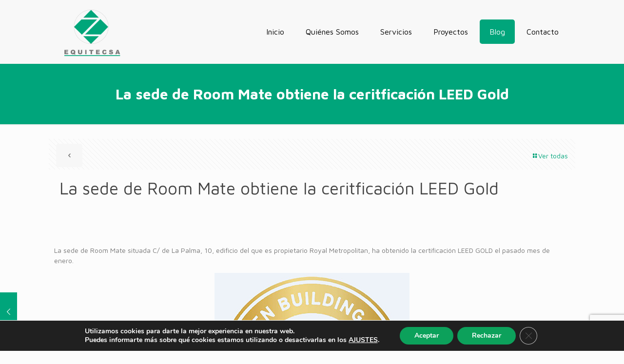

--- FILE ---
content_type: text/html; charset=UTF-8
request_url: https://equitecsa.com/la-sede-de-room-mate-obtiene-la-ceritficacion-leed-gold/
body_size: 26353
content:
<!DOCTYPE html><html lang="es" class="no-js " ><head><meta charset="UTF-8" /><meta name="description" content="BeEnergy | Best WordPress theme for energy companies"/><meta property="og:image" content="https://equitecsa.com/wp-content/uploads/2021/03/leed-gold.jpg"/><meta property="og:url" content="https://equitecsa.com/la-sede-de-room-mate-obtiene-la-ceritficacion-leed-gold/"/><meta property="og:type" content="article"/><meta property="og:title" content="La sede de Room Mate obtiene la ceritficación LEED Gold"/><meta property="og:description" content="La sede de Room Mate situada C/ de La Palma, 10, edificio del que es propietario Royal Metropolitan, ha obtenido la certificación LEED GOLD el pasado […]"/><link rel="alternate" hreflang="es-ES" href="https://equitecsa.com/la-sede-de-room-mate-obtiene-la-ceritficacion-leed-gold/"/><meta name='robots' content='index, follow, max-image-preview:large, max-snippet:-1, max-video-preview:-1' /><meta name="format-detection" content="telephone=no"><meta name="viewport" content="width=device-width, initial-scale=1, maximum-scale=1" /><link rel="shortcut icon" href="https://equitecsa.com/wp-content/uploads/2020/05/icono.jpg" type="image/x-icon" /><link rel="apple-touch-icon" href="https://equitecsa.com/wp-content/uploads/2020/05/icono.jpg" /><link media="all" href="https://equitecsa.com/wp-content/cache/autoptimize/css/autoptimize_779c27ecfe575d678cc9063a398606c5.css" rel="stylesheet"><title>La sede de Room Mate obtiene la ceritficación LEED Gold - EQUITECSA - Ingeniería y Servicios</title><meta name="description" content="La sede de Room Mate obtiene la ceritficación LEED Gold , EQUITECSA - Ingeniería y Servicios" /><link rel="canonical" href="https://equitecsa.com/la-sede-de-room-mate-obtiene-la-ceritficacion-leed-gold/" /><meta property="og:locale" content="es_ES" /><meta property="og:type" content="article" /><meta property="og:title" content="La sede de Room Mate obtiene la ceritficación LEED Gold - EQUITECSA - Ingeniería y Servicios" /><meta property="og:description" content="La sede de Room Mate obtiene la ceritficación LEED Gold , EQUITECSA - Ingeniería y Servicios" /><meta property="og:url" content="https://equitecsa.com/la-sede-de-room-mate-obtiene-la-ceritficacion-leed-gold/" /><meta property="og:site_name" content="EQUITECSA - Ingeniería y Servicios" /><meta property="article:published_time" content="2021-03-09T12:08:31+00:00" /><meta property="article:modified_time" content="2025-09-05T11:56:20+00:00" /><meta property="og:image" content="https://equitecsa.com/wp-content/uploads/2021/03/leed-gold.jpg" /><meta property="og:image:width" content="400" /><meta property="og:image:height" content="396" /><meta property="og:image:type" content="image/jpeg" /><meta name="author" content="eqt&amp;adm_zar" /><meta name="twitter:label1" content="Escrito por" /><meta name="twitter:data1" content="eqt&amp;adm_zar" /><meta name="twitter:label2" content="Tiempo de lectura" /><meta name="twitter:data2" content="1 minuto" /> <script type="application/ld+json" class="yoast-schema-graph">{"@context":"https://schema.org","@graph":[{"@type":"WebPage","@id":"https://equitecsa.com/la-sede-de-room-mate-obtiene-la-ceritficacion-leed-gold/","url":"https://equitecsa.com/la-sede-de-room-mate-obtiene-la-ceritficacion-leed-gold/","name":"La sede de Room Mate obtiene la ceritficación LEED Gold - EQUITECSA - Ingeniería y Servicios","isPartOf":{"@id":"https://equitecsa.com/#website"},"primaryImageOfPage":{"@id":"https://equitecsa.com/la-sede-de-room-mate-obtiene-la-ceritficacion-leed-gold/#primaryimage"},"image":{"@id":"https://equitecsa.com/la-sede-de-room-mate-obtiene-la-ceritficacion-leed-gold/#primaryimage"},"thumbnailUrl":"https://equitecsa.com/wp-content/uploads/2021/03/leed-gold.jpg","datePublished":"2021-03-09T12:08:31+00:00","dateModified":"2025-09-05T11:56:20+00:00","author":{"@id":"https://equitecsa.com/#/schema/person/81a0e1d1c7e7ce26f694bb36072d0ad6"},"description":"La sede de Room Mate obtiene la ceritficación LEED Gold , EQUITECSA - Ingeniería y Servicios","breadcrumb":{"@id":"https://equitecsa.com/la-sede-de-room-mate-obtiene-la-ceritficacion-leed-gold/#breadcrumb"},"inLanguage":"es","potentialAction":[{"@type":"ReadAction","target":["https://equitecsa.com/la-sede-de-room-mate-obtiene-la-ceritficacion-leed-gold/"]}]},{"@type":"ImageObject","inLanguage":"es","@id":"https://equitecsa.com/la-sede-de-room-mate-obtiene-la-ceritficacion-leed-gold/#primaryimage","url":"https://equitecsa.com/wp-content/uploads/2021/03/leed-gold.jpg","contentUrl":"https://equitecsa.com/wp-content/uploads/2021/03/leed-gold.jpg","width":400,"height":396},{"@type":"BreadcrumbList","@id":"https://equitecsa.com/la-sede-de-room-mate-obtiene-la-ceritficacion-leed-gold/#breadcrumb","itemListElement":[{"@type":"ListItem","position":1,"name":"Portada","item":"https://equitecsa.com/"},{"@type":"ListItem","position":2,"name":"Blog","item":"https://equitecsa.com/blog/"},{"@type":"ListItem","position":3,"name":"La sede de Room Mate obtiene la ceritficación LEED Gold"}]},{"@type":"WebSite","@id":"https://equitecsa.com/#website","url":"https://equitecsa.com/","name":"EQUITECSA - Ingeniería y Servicios","description":"Ingeniería y Servicios","potentialAction":[{"@type":"SearchAction","target":{"@type":"EntryPoint","urlTemplate":"https://equitecsa.com/?s={search_term_string}"},"query-input":{"@type":"PropertyValueSpecification","valueRequired":true,"valueName":"search_term_string"}}],"inLanguage":"es"},{"@type":"Person","@id":"https://equitecsa.com/#/schema/person/81a0e1d1c7e7ce26f694bb36072d0ad6","name":"eqt&amp;adm_zar","image":{"@type":"ImageObject","inLanguage":"es","@id":"https://equitecsa.com/#/schema/person/image/","url":"https://secure.gravatar.com/avatar/a9ce42286b92b20b59e86b8cd74f745d?s=96&d=mm&r=g","contentUrl":"https://secure.gravatar.com/avatar/a9ce42286b92b20b59e86b8cd74f745d?s=96&d=mm&r=g","caption":"eqt&amp;adm_zar"},"url":"https://equitecsa.com/author/admin_eqt-2-2-2/"}]}</script> <link rel='dns-prefetch' href='//fonts.googleapis.com' /><link rel="alternate" type="application/rss+xml" title="EQUITECSA - Ingeniería y Servicios &raquo; Feed" href="https://equitecsa.com/feed/" /><link rel="alternate" type="application/rss+xml" title="EQUITECSA - Ingeniería y Servicios &raquo; Feed de los comentarios" href="https://equitecsa.com/comments/feed/" /><link rel="alternate" type="application/rss+xml" title="EQUITECSA - Ingeniería y Servicios &raquo; Comentario La sede de Room Mate obtiene la ceritficación LEED Gold del feed" href="https://equitecsa.com/la-sede-de-room-mate-obtiene-la-ceritficacion-leed-gold/feed/" /><link rel='stylesheet' id='mfn-fonts-css' href='https://fonts.googleapis.com/css?family=Maven+Pro%3A1%2C300%2C400%2C400italic%2C700&#038;display=swap&#038;ver=6.6.4' type='text/css' media='all' /><style id='mfn-dynamic-inline-css' type='text/css'>#Footer{background-image:url(https://equitecsa.com/wp-content/uploads/2014/12/home_energy_footer_bgd.jpg);background-repeat:no-repeat;background-position:center bottom}
html{background-color:#FCFCFC}#Wrapper,#Content,.mfn-popup .mfn-popup-content,.mfn-off-canvas-sidebar .mfn-off-canvas-content-wrapper,.mfn-cart-holder,.mfn-header-login,#Top_bar .search_wrapper,#Top_bar .top_bar_right .mfn-live-search-box,.column_livesearch .mfn-live-search-wrapper,.column_livesearch .mfn-live-search-box{background-color:#FCFCFC}.layout-boxed.mfn-bebuilder-header.mfn-ui #Wrapper .mfn-only-sample-content{background-color:#FCFCFC}body:not(.template-slider) #Header{min-height:0px}body.header-below:not(.template-slider) #Header{padding-top:0px}#Subheader{padding:45px 0}#Footer .widgets_wrapper{padding:30px 0}.elementor-page.elementor-default #Content .the_content .section_wrapper{max-width:100%}.elementor-page.elementor-default #Content .section.the_content{width:100%}.elementor-page.elementor-default #Content .section_wrapper .the_content_wrapper{margin-left:0;margin-right:0;width:100%}body,span.date_label,.timeline_items li h3 span,input[type="date"],input[type="text"],input[type="password"],input[type="tel"],input[type="email"],input[type="url"],textarea,select,.offer_li .title h3,.mfn-menu-item-megamenu{font-family:"Maven Pro",-apple-system,BlinkMacSystemFont,"Segoe UI",Roboto,Oxygen-Sans,Ubuntu,Cantarell,"Helvetica Neue",sans-serif}#menu > ul > li > a,#overlay-menu ul li a{font-family:"Maven Pro",-apple-system,BlinkMacSystemFont,"Segoe UI",Roboto,Oxygen-Sans,Ubuntu,Cantarell,"Helvetica Neue",sans-serif}#Subheader .title{font-family:"Maven Pro",-apple-system,BlinkMacSystemFont,"Segoe UI",Roboto,Oxygen-Sans,Ubuntu,Cantarell,"Helvetica Neue",sans-serif}h1,h2,h3,h4,.text-logo #logo{font-family:"Maven Pro",-apple-system,BlinkMacSystemFont,"Segoe UI",Roboto,Oxygen-Sans,Ubuntu,Cantarell,"Helvetica Neue",sans-serif}h5,h6{font-family:"Maven Pro",-apple-system,BlinkMacSystemFont,"Segoe UI",Roboto,Oxygen-Sans,Ubuntu,Cantarell,"Helvetica Neue",sans-serif}blockquote{font-family:"Maven Pro",-apple-system,BlinkMacSystemFont,"Segoe UI",Roboto,Oxygen-Sans,Ubuntu,Cantarell,"Helvetica Neue",sans-serif}.chart_box .chart .num,.counter .desc_wrapper .number-wrapper,.how_it_works .image .number,.pricing-box .plan-header .price,.quick_fact .number-wrapper,.woocommerce .product div.entry-summary .price{font-family:"Maven Pro",-apple-system,BlinkMacSystemFont,"Segoe UI",Roboto,Oxygen-Sans,Ubuntu,Cantarell,"Helvetica Neue",sans-serif}body,.mfn-menu-item-megamenu{font-size:14px;line-height:21px;font-weight:400;letter-spacing:0px}.big{font-size:16px;line-height:28px;font-weight:400;letter-spacing:0px}#menu > ul > li > a,#overlay-menu ul li a{font-size:16px;font-weight:400;letter-spacing:0px}#overlay-menu ul li a{line-height:24px}#Subheader .title{font-size:30px;line-height:34px;font-weight:700;letter-spacing:0px}h1,.text-logo #logo{font-size:20px;line-height:22px;font-weight:300;letter-spacing:0px}h2{font-size:20px;line-height:22px;font-weight:700;letter-spacing:0px}h3,.woocommerce ul.products li.product h3,.woocommerce #customer_login h2{font-size:20px;line-height:22px;font-weight:300;letter-spacing:0px}h4,.woocommerce .woocommerce-order-details__title,.woocommerce .wc-bacs-bank-details-heading,.woocommerce .woocommerce-customer-details h2{font-size:18px;line-height:20px;font-weight:300;letter-spacing:0px}h5{font-size:15px;line-height:19px;font-weight:700;letter-spacing:0px}h6{font-size:13px;line-height:19px;font-weight:400;letter-spacing:0px}#Intro .intro-title{font-size:70px;line-height:70px;font-weight:400;letter-spacing:0px}@media only screen and (min-width:768px) and (max-width:959px){body,.mfn-menu-item-megamenu{font-size:13px;line-height:19px;font-weight:400;letter-spacing:0px}.big{font-size:14px;line-height:24px;font-weight:400;letter-spacing:0px}#menu > ul > li > a,#overlay-menu ul li a{font-size:14px;font-weight:400;letter-spacing:0px}#overlay-menu ul li a{line-height:21px}#Subheader .title{font-size:26px;line-height:29px;font-weight:700;letter-spacing:0px}h1,.text-logo #logo{font-size:17px;line-height:19px;font-weight:300;letter-spacing:0px}h2{font-size:17px;line-height:19px;font-weight:700;letter-spacing:0px}h3,.woocommerce ul.products li.product h3,.woocommerce #customer_login h2{font-size:17px;line-height:19px;font-weight:300;letter-spacing:0px}h4,.woocommerce .woocommerce-order-details__title,.woocommerce .wc-bacs-bank-details-heading,.woocommerce .woocommerce-customer-details h2{font-size:15px;line-height:19px;font-weight:300;letter-spacing:0px}h5{font-size:13px;line-height:19px;font-weight:700;letter-spacing:0px}h6{font-size:13px;line-height:19px;font-weight:400;letter-spacing:0px}#Intro .intro-title{font-size:60px;line-height:60px;font-weight:400;letter-spacing:0px}blockquote{font-size:15px}.chart_box .chart .num{font-size:45px;line-height:45px}.counter .desc_wrapper .number-wrapper{font-size:45px;line-height:45px}.counter .desc_wrapper .title{font-size:14px;line-height:18px}.faq .question .title{font-size:14px}.fancy_heading .title{font-size:38px;line-height:38px}.offer .offer_li .desc_wrapper .title h3{font-size:32px;line-height:32px}.offer_thumb_ul li.offer_thumb_li .desc_wrapper .title h3{font-size:32px;line-height:32px}.pricing-box .plan-header h2{font-size:27px;line-height:27px}.pricing-box .plan-header .price > span{font-size:40px;line-height:40px}.pricing-box .plan-header .price sup.currency{font-size:18px;line-height:18px}.pricing-box .plan-header .price sup.period{font-size:14px;line-height:14px}.quick_fact .number-wrapper{font-size:80px;line-height:80px}.trailer_box .desc h2{font-size:27px;line-height:27px}.widget > h3{font-size:17px;line-height:20px}}@media only screen and (min-width:480px) and (max-width:767px){body,.mfn-menu-item-megamenu{font-size:13px;line-height:19px;font-weight:400;letter-spacing:0px}.big{font-size:13px;line-height:21px;font-weight:400;letter-spacing:0px}#menu > ul > li > a,#overlay-menu ul li a{font-size:13px;font-weight:400;letter-spacing:0px}#overlay-menu ul li a{line-height:19.5px}#Subheader .title{font-size:23px;line-height:26px;font-weight:700;letter-spacing:0px}h1,.text-logo #logo{font-size:15px;line-height:19px;font-weight:300;letter-spacing:0px}h2{font-size:15px;line-height:19px;font-weight:700;letter-spacing:0px}h3,.woocommerce ul.products li.product h3,.woocommerce #customer_login h2{font-size:15px;line-height:19px;font-weight:300;letter-spacing:0px}h4,.woocommerce .woocommerce-order-details__title,.woocommerce .wc-bacs-bank-details-heading,.woocommerce .woocommerce-customer-details h2{font-size:14px;line-height:19px;font-weight:300;letter-spacing:0px}h5{font-size:13px;line-height:19px;font-weight:700;letter-spacing:0px}h6{font-size:13px;line-height:19px;font-weight:400;letter-spacing:0px}#Intro .intro-title{font-size:53px;line-height:53px;font-weight:400;letter-spacing:0px}blockquote{font-size:14px}.chart_box .chart .num{font-size:40px;line-height:40px}.counter .desc_wrapper .number-wrapper{font-size:40px;line-height:40px}.counter .desc_wrapper .title{font-size:13px;line-height:16px}.faq .question .title{font-size:13px}.fancy_heading .title{font-size:34px;line-height:34px}.offer .offer_li .desc_wrapper .title h3{font-size:28px;line-height:28px}.offer_thumb_ul li.offer_thumb_li .desc_wrapper .title h3{font-size:28px;line-height:28px}.pricing-box .plan-header h2{font-size:24px;line-height:24px}.pricing-box .plan-header .price > span{font-size:34px;line-height:34px}.pricing-box .plan-header .price sup.currency{font-size:16px;line-height:16px}.pricing-box .plan-header .price sup.period{font-size:13px;line-height:13px}.quick_fact .number-wrapper{font-size:70px;line-height:70px}.trailer_box .desc h2{font-size:24px;line-height:24px}.widget > h3{font-size:16px;line-height:19px}}@media only screen and (max-width:479px){body,.mfn-menu-item-megamenu{font-size:13px;line-height:19px;font-weight:400;letter-spacing:0px}.big{font-size:13px;line-height:19px;font-weight:400;letter-spacing:0px}#menu > ul > li > a,#overlay-menu ul li a{font-size:13px;font-weight:400;letter-spacing:0px}#overlay-menu ul li a{line-height:19.5px}#Subheader .title{font-size:18px;line-height:20px;font-weight:700;letter-spacing:0px}h1,.text-logo #logo{font-size:13px;line-height:19px;font-weight:300;letter-spacing:0px}h2{font-size:13px;line-height:19px;font-weight:700;letter-spacing:0px}h3,.woocommerce ul.products li.product h3,.woocommerce #customer_login h2{font-size:13px;line-height:19px;font-weight:300;letter-spacing:0px}h4,.woocommerce .woocommerce-order-details__title,.woocommerce .wc-bacs-bank-details-heading,.woocommerce .woocommerce-customer-details h2{font-size:13px;line-height:19px;font-weight:300;letter-spacing:0px}h5{font-size:13px;line-height:19px;font-weight:700;letter-spacing:0px}h6{font-size:13px;line-height:19px;font-weight:400;letter-spacing:0px}#Intro .intro-title{font-size:42px;line-height:42px;font-weight:400;letter-spacing:0px}blockquote{font-size:13px}.chart_box .chart .num{font-size:35px;line-height:35px}.counter .desc_wrapper .number-wrapper{font-size:35px;line-height:35px}.counter .desc_wrapper .title{font-size:13px;line-height:26px}.faq .question .title{font-size:13px}.fancy_heading .title{font-size:30px;line-height:30px}.offer .offer_li .desc_wrapper .title h3{font-size:26px;line-height:26px}.offer_thumb_ul li.offer_thumb_li .desc_wrapper .title h3{font-size:26px;line-height:26px}.pricing-box .plan-header h2{font-size:21px;line-height:21px}.pricing-box .plan-header .price > span{font-size:32px;line-height:32px}.pricing-box .plan-header .price sup.currency{font-size:14px;line-height:14px}.pricing-box .plan-header .price sup.period{font-size:13px;line-height:13px}.quick_fact .number-wrapper{font-size:60px;line-height:60px}.trailer_box .desc h2{font-size:21px;line-height:21px}.widget > h3{font-size:15px;line-height:18px}}.with_aside .sidebar.columns{width:23%}.with_aside .sections_group{width:77%}.aside_both .sidebar.columns{width:18%}.aside_both .sidebar.sidebar-1{margin-left:-82%}.aside_both .sections_group{width:64%;margin-left:18%}@media only screen and (min-width:1240px){#Wrapper,.with_aside .content_wrapper{max-width:1100px}body.layout-boxed.mfn-header-scrolled .mfn-header-tmpl.mfn-sticky-layout-width{max-width:1100px;left:0;right:0;margin-left:auto;margin-right:auto}body.layout-boxed:not(.mfn-header-scrolled) .mfn-header-tmpl.mfn-header-layout-width,body.layout-boxed .mfn-header-tmpl.mfn-header-layout-width:not(.mfn-hasSticky){max-width:1100px;left:0;right:0;margin-left:auto;margin-right:auto}body.layout-boxed.mfn-bebuilder-header.mfn-ui .mfn-only-sample-content{max-width:1100px;margin-left:auto;margin-right:auto}.section_wrapper,.container{max-width:1080px}.layout-boxed.header-boxed #Top_bar.is-sticky{max-width:1100px}}@media only screen and (max-width:767px){#Wrapper{max-width:calc(100% - 67px)}.content_wrapper .section_wrapper,.container,.four.columns .widget-area{max-width:770px !important;padding-left:33px;padding-right:33px}}body{--mfn-button-font-family:inherit;--mfn-button-font-size:14px;--mfn-button-font-weight:400;--mfn-button-font-style:inherit;--mfn-button-letter-spacing:0px;--mfn-button-padding:16px 20px 16px 20px;--mfn-button-border-width:0px;--mfn-button-border-radius:5px;--mfn-button-gap:10px;--mfn-button-transition:0.2s;--mfn-button-color:#767676;--mfn-button-color-hover:#767676;--mfn-button-bg:#f7f7f7;--mfn-button-bg-hover:#eaeaea;--mfn-button-border-color:transparent;--mfn-button-border-color-hover:transparent;--mfn-button-icon-color:#767676;--mfn-button-icon-color-hover:#767676;--mfn-button-box-shadow:unset;--mfn-button-theme-color:#ffffff;--mfn-button-theme-color-hover:#ffffff;--mfn-button-theme-bg:#00a57b;--mfn-button-theme-bg-hover:#00986e;--mfn-button-theme-border-color:transparent;--mfn-button-theme-border-color-hover:transparent;--mfn-button-theme-icon-color:#ffffff;--mfn-button-theme-icon-color-hover:#ffffff;--mfn-button-theme-box-shadow:unset;--mfn-button-shop-color:#ffffff;--mfn-button-shop-color-hover:#ffffff;--mfn-button-shop-bg:#00a57b;--mfn-button-shop-bg-hover:#00986e;--mfn-button-shop-border-color:transparent;--mfn-button-shop-border-color-hover:transparent;--mfn-button-shop-icon-color:#626262;--mfn-button-shop-icon-color-hover:#626262;--mfn-button-shop-box-shadow:unset;--mfn-button-action-color:#767676;--mfn-button-action-color-hover:#767676;--mfn-button-action-bg:#f7f7f7;--mfn-button-action-bg-hover:#eaeaea;--mfn-button-action-border-color:transparent;--mfn-button-action-border-color-hover:transparent;--mfn-button-action-icon-color:#767676;--mfn-button-action-icon-color-hover:#767676;--mfn-button-action-box-shadow:unset}@media only screen and (max-width:959px){body{}}@media only screen and (max-width:768px){body{}}#Top_bar #logo,.header-fixed #Top_bar #logo,.header-plain #Top_bar #logo,.header-transparent #Top_bar #logo{height:100px;line-height:100px;padding:15px 0}.logo-overflow #Top_bar:not(.is-sticky) .logo{height:130px}#Top_bar .menu > li > a{padding:35px 0}.menu-highlight:not(.header-creative) #Top_bar .menu > li > a{margin:40px 0}.header-plain:not(.menu-highlight) #Top_bar .menu > li > a span:not(.description){line-height:130px}.header-fixed #Top_bar .menu > li > a{padding:50px 0}@media only screen and (max-width:767px){.mobile-header-mini #Top_bar #logo{height:50px!important;line-height:50px!important;margin:5px 0}}#Top_bar #logo img.svg{width:100px}.image_frame,.wp-caption{border-width:0px}.alert{border-radius:0px}#Top_bar .top_bar_right .top-bar-right-input input{width:200px}.mfn-live-search-box .mfn-live-search-list{max-height:300px}#Side_slide{right:-250px;width:250px}#Side_slide.left{left:-250px}.blog-teaser li .desc-wrapper .desc{background-position-y:-1px}.mfn-free-delivery-info{--mfn-free-delivery-bar:#00a57b;--mfn-free-delivery-bg:rgba(0,0,0,0.1);--mfn-free-delivery-achieved:#00a57b}@media only screen and ( max-width:767px ){}@media only screen and (min-width:965px){body:not(.header-simple) #Top_bar #menu{display:block!important}.tr-menu #Top_bar #menu{background:none!important}#Top_bar .menu > li > ul.mfn-megamenu > li{float:left}#Top_bar .menu > li > ul.mfn-megamenu > li.mfn-megamenu-cols-1{width:100%}#Top_bar .menu > li > ul.mfn-megamenu > li.mfn-megamenu-cols-2{width:50%}#Top_bar .menu > li > ul.mfn-megamenu > li.mfn-megamenu-cols-3{width:33.33%}#Top_bar .menu > li > ul.mfn-megamenu > li.mfn-megamenu-cols-4{width:25%}#Top_bar .menu > li > ul.mfn-megamenu > li.mfn-megamenu-cols-5{width:20%}#Top_bar .menu > li > ul.mfn-megamenu > li.mfn-megamenu-cols-6{width:16.66%}#Top_bar .menu > li > ul.mfn-megamenu > li > ul{display:block!important;position:inherit;left:auto;top:auto;border-width:0 1px 0 0}#Top_bar .menu > li > ul.mfn-megamenu > li:last-child > ul{border:0}#Top_bar .menu > li > ul.mfn-megamenu > li > ul li{width:auto}#Top_bar .menu > li > ul.mfn-megamenu a.mfn-megamenu-title{text-transform:uppercase;font-weight:400;background:none}#Top_bar .menu > li > ul.mfn-megamenu a .menu-arrow{display:none}.menuo-right #Top_bar .menu > li > ul.mfn-megamenu{left:0;width:98%!important;margin:0 1%;padding:20px 0}.menuo-right #Top_bar .menu > li > ul.mfn-megamenu-bg{box-sizing:border-box}#Top_bar .menu > li > ul.mfn-megamenu-bg{padding:20px 166px 20px 20px;background-repeat:no-repeat;background-position:right bottom}.rtl #Top_bar .menu > li > ul.mfn-megamenu-bg{padding-left:166px;padding-right:20px;background-position:left bottom}#Top_bar .menu > li > ul.mfn-megamenu-bg > li{background:none}#Top_bar .menu > li > ul.mfn-megamenu-bg > li a{border:none}#Top_bar .menu > li > ul.mfn-megamenu-bg > li > ul{background:none!important;-webkit-box-shadow:0 0 0 0;-moz-box-shadow:0 0 0 0;box-shadow:0 0 0 0}.mm-vertical #Top_bar .container{position:relative}.mm-vertical #Top_bar .top_bar_left{position:static}.mm-vertical #Top_bar .menu > li ul{box-shadow:0 0 0 0 transparent!important;background-image:none}.mm-vertical #Top_bar .menu > li > ul.mfn-megamenu{padding:20px 0}.mm-vertical.header-plain #Top_bar .menu > li > ul.mfn-megamenu{width:100%!important;margin:0}.mm-vertical #Top_bar .menu > li > ul.mfn-megamenu > li{display:table-cell;float:none!important;width:10%;padding:0 15px;border-right:1px solid rgba(0,0,0,0.05)}.mm-vertical #Top_bar .menu > li > ul.mfn-megamenu > li:last-child{border-right-width:0}.mm-vertical #Top_bar .menu > li > ul.mfn-megamenu > li.hide-border{border-right-width:0}.mm-vertical #Top_bar .menu > li > ul.mfn-megamenu > li a{border-bottom-width:0;padding:9px 15px;line-height:120%}.mm-vertical #Top_bar .menu > li > ul.mfn-megamenu a.mfn-megamenu-title{font-weight:700}.rtl .mm-vertical #Top_bar .menu > li > ul.mfn-megamenu > li:first-child{border-right-width:0}.rtl .mm-vertical #Top_bar .menu > li > ul.mfn-megamenu > li:last-child{border-right-width:1px}body.header-shop #Top_bar #menu{display:flex!important;background-color:transparent}.header-shop #Top_bar.is-sticky .top_bar_row_second{display:none}.header-plain:not(.menuo-right) #Header .top_bar_left{width:auto!important}.header-stack.header-center #Top_bar #menu{display:inline-block!important}.header-simple #Top_bar #menu{display:none;height:auto;width:300px;bottom:auto;top:100%;right:1px;position:absolute;margin:0}.header-simple #Header a.responsive-menu-toggle{display:block;right:10px}.header-simple #Top_bar #menu > ul{width:100%;float:left}.header-simple #Top_bar #menu ul li{width:100%;padding-bottom:0;border-right:0;position:relative}.header-simple #Top_bar #menu ul li a{padding:0 20px;margin:0;display:block;height:auto;line-height:normal;border:none}.header-simple #Top_bar #menu ul li a:not(.menu-toggle):after{display:none}.header-simple #Top_bar #menu ul li a span{border:none;line-height:44px;display:inline;padding:0}.header-simple #Top_bar #menu ul li.submenu .menu-toggle{display:block;position:absolute;right:0;top:0;width:44px;height:44px;line-height:44px;font-size:30px;font-weight:300;text-align:center;cursor:pointer;color:#444;opacity:0.33;transform:unset}.header-simple #Top_bar #menu ul li.submenu .menu-toggle:after{content:"+";position:static}.header-simple #Top_bar #menu ul li.hover > .menu-toggle:after{content:"-"}.header-simple #Top_bar #menu ul li.hover a{border-bottom:0}.header-simple #Top_bar #menu ul.mfn-megamenu li .menu-toggle{display:none}.header-simple #Top_bar #menu ul li ul{position:relative!important;left:0!important;top:0;padding:0;margin:0!important;width:auto!important;background-image:none}.header-simple #Top_bar #menu ul li ul li{width:100%!important;display:block;padding:0}.header-simple #Top_bar #menu ul li ul li a{padding:0 20px 0 30px}.header-simple #Top_bar #menu ul li ul li a .menu-arrow{display:none}.header-simple #Top_bar #menu ul li ul li a span{padding:0}.header-simple #Top_bar #menu ul li ul li a span:after{display:none!important}.header-simple #Top_bar .menu > li > ul.mfn-megamenu a.mfn-megamenu-title{text-transform:uppercase;font-weight:400}.header-simple #Top_bar .menu > li > ul.mfn-megamenu > li > ul{display:block!important;position:inherit;left:auto;top:auto}.header-simple #Top_bar #menu ul li ul li ul{border-left:0!important;padding:0;top:0}.header-simple #Top_bar #menu ul li ul li ul li a{padding:0 20px 0 40px}.rtl.header-simple #Top_bar #menu{left:1px;right:auto}.rtl.header-simple #Top_bar a.responsive-menu-toggle{left:10px;right:auto}.rtl.header-simple #Top_bar #menu ul li.submenu .menu-toggle{left:0;right:auto}.rtl.header-simple #Top_bar #menu ul li ul{left:auto!important;right:0!important}.rtl.header-simple #Top_bar #menu ul li ul li a{padding:0 30px 0 20px}.rtl.header-simple #Top_bar #menu ul li ul li ul li a{padding:0 40px 0 20px}.menu-highlight #Top_bar .menu > li{margin:0 2px}.menu-highlight:not(.header-creative) #Top_bar .menu > li > a{padding:0;-webkit-border-radius:5px;border-radius:5px}.menu-highlight #Top_bar .menu > li > a:after{display:none}.menu-highlight #Top_bar .menu > li > a span:not(.description){line-height:50px}.menu-highlight #Top_bar .menu > li > a span.description{display:none}.menu-highlight.header-stack #Top_bar .menu > li > a{margin:10px 0!important}.menu-highlight.header-stack #Top_bar .menu > li > a span:not(.description){line-height:40px}.menu-highlight.header-simple #Top_bar #menu ul li,.menu-highlight.header-creative #Top_bar #menu ul li{margin:0}.menu-highlight.header-simple #Top_bar #menu ul li > a,.menu-highlight.header-creative #Top_bar #menu ul li > a{-webkit-border-radius:0;border-radius:0}.menu-highlight:not(.header-fixed):not(.header-simple) #Top_bar.is-sticky .menu > li > a{margin:10px 0!important;padding:5px 0!important}.menu-highlight:not(.header-fixed):not(.header-simple) #Top_bar.is-sticky .menu > li > a span{line-height:30px!important}.header-modern.menu-highlight.menuo-right .menu_wrapper{margin-right:20px}.menu-line-below #Top_bar .menu > li > a:not(.menu-toggle):after{top:auto;bottom:-4px}.menu-line-below #Top_bar.is-sticky .menu > li > a:not(.menu-toggle):after{top:auto;bottom:-4px}.menu-line-below-80 #Top_bar:not(.is-sticky) .menu > li > a:not(.menu-toggle):after{height:4px;left:10%;top:50%;margin-top:20px;width:80%}.menu-line-below-80-1 #Top_bar:not(.is-sticky) .menu > li > a:not(.menu-toggle):after{height:1px;left:10%;top:50%;margin-top:20px;width:80%}.menu-link-color #Top_bar .menu > li > a:not(.menu-toggle):after{display:none!important}.menu-arrow-top #Top_bar .menu > li > a:after{background:none repeat scroll 0 0 rgba(0,0,0,0)!important;border-color:#ccc transparent transparent;border-style:solid;border-width:7px 7px 0;display:block;height:0;left:50%;margin-left:-7px;top:0!important;width:0}.menu-arrow-top #Top_bar.is-sticky .menu > li > a:after{top:0!important}.menu-arrow-bottom #Top_bar .menu > li > a:after{background:none!important;border-color:transparent transparent #ccc;border-style:solid;border-width:0 7px 7px;display:block;height:0;left:50%;margin-left:-7px;top:auto;bottom:0;width:0}.menu-arrow-bottom #Top_bar.is-sticky .menu > li > a:after{top:auto;bottom:0}.menuo-no-borders #Top_bar .menu > li > a span{border-width:0!important}.menuo-no-borders #Header_creative #Top_bar .menu > li > a span{border-bottom-width:0}.menuo-no-borders.header-plain #Top_bar a#header_cart,.menuo-no-borders.header-plain #Top_bar a#search_button,.menuo-no-borders.header-plain #Top_bar .wpml-languages,.menuo-no-borders.header-plain #Top_bar a.action_button{border-width:0}.menuo-right #Top_bar .menu_wrapper{float:right}.menuo-right.header-stack:not(.header-center) #Top_bar .menu_wrapper{margin-right:150px}body.header-creative{padding-left:50px}body.header-creative.header-open{padding-left:250px}body.error404,body.under-construction,body.elementor-maintenance-mode,body.template-blank,body.under-construction.header-rtl.header-creative.header-open{padding-left:0!important;padding-right:0!important}.header-creative.footer-fixed #Footer,.header-creative.footer-sliding #Footer,.header-creative.footer-stick #Footer.is-sticky{box-sizing:border-box;padding-left:50px}.header-open.footer-fixed #Footer,.header-open.footer-sliding #Footer,.header-creative.footer-stick #Footer.is-sticky{padding-left:250px}.header-rtl.header-creative.footer-fixed #Footer,.header-rtl.header-creative.footer-sliding #Footer,.header-rtl.header-creative.footer-stick #Footer.is-sticky{padding-left:0;padding-right:50px}.header-rtl.header-open.footer-fixed #Footer,.header-rtl.header-open.footer-sliding #Footer,.header-rtl.header-creative.footer-stick #Footer.is-sticky{padding-right:250px}#Header_creative{background-color:#fff;position:fixed;width:250px;height:100%;left:-200px;top:0;z-index:9002;-webkit-box-shadow:2px 0 4px 2px rgba(0,0,0,.15);box-shadow:2px 0 4px 2px rgba(0,0,0,.15)}#Header_creative .container{width:100%}#Header_creative .creative-wrapper{opacity:0;margin-right:50px}#Header_creative a.creative-menu-toggle{display:block;width:34px;height:34px;line-height:34px;font-size:22px;text-align:center;position:absolute;top:10px;right:8px;border-radius:3px}.admin-bar #Header_creative a.creative-menu-toggle{top:42px}#Header_creative #Top_bar{position:static;width:100%}#Header_creative #Top_bar .top_bar_left{width:100%!important;float:none}#Header_creative #Top_bar .logo{float:none;text-align:center;margin:15px 0}#Header_creative #Top_bar #menu{background-color:transparent}#Header_creative #Top_bar .menu_wrapper{float:none;margin:0 0 30px}#Header_creative #Top_bar .menu > li{width:100%;float:none;position:relative}#Header_creative #Top_bar .menu > li > a{padding:0;text-align:center}#Header_creative #Top_bar .menu > li > a:after{display:none}#Header_creative #Top_bar .menu > li > a span{border-right:0;border-bottom-width:1px;line-height:38px}#Header_creative #Top_bar .menu li ul{left:100%;right:auto;top:0;box-shadow:2px 2px 2px 0 rgba(0,0,0,0.03);-webkit-box-shadow:2px 2px 2px 0 rgba(0,0,0,0.03)}#Header_creative #Top_bar .menu > li > ul.mfn-megamenu{margin:0;width:700px!important}#Header_creative #Top_bar .menu > li > ul.mfn-megamenu > li > ul{left:0}#Header_creative #Top_bar .menu li ul li a{padding-top:9px;padding-bottom:8px}#Header_creative #Top_bar .menu li ul li ul{top:0}#Header_creative #Top_bar .menu > li > a span.description{display:block;font-size:13px;line-height:28px!important;clear:both}.menuo-arrows #Top_bar .menu > li.submenu > a > span:after{content:unset!important}#Header_creative #Top_bar .top_bar_right{width:100%!important;float:left;height:auto;margin-bottom:35px;text-align:center;padding:0 20px;top:0;-webkit-box-sizing:border-box;-moz-box-sizing:border-box;box-sizing:border-box}#Header_creative #Top_bar .top_bar_right:before{content:none}#Header_creative #Top_bar .top_bar_right .top_bar_right_wrapper{flex-wrap:wrap;justify-content:center}#Header_creative #Top_bar .top_bar_right .top-bar-right-icon,#Header_creative #Top_bar .top_bar_right .wpml-languages,#Header_creative #Top_bar .top_bar_right .top-bar-right-button,#Header_creative #Top_bar .top_bar_right .top-bar-right-input{min-height:30px;margin:5px}#Header_creative #Top_bar .search_wrapper{left:100%;top:auto}#Header_creative #Top_bar .banner_wrapper{display:block;text-align:center}#Header_creative #Top_bar .banner_wrapper img{max-width:100%;height:auto;display:inline-block}#Header_creative #Action_bar{display:none;position:absolute;bottom:0;top:auto;clear:both;padding:0 20px;box-sizing:border-box}#Header_creative #Action_bar .contact_details{width:100%;text-align:center;margin-bottom:20px}#Header_creative #Action_bar .contact_details li{padding:0}#Header_creative #Action_bar .social{float:none;text-align:center;padding:5px 0 15px}#Header_creative #Action_bar .social li{margin-bottom:2px}#Header_creative #Action_bar .social-menu{float:none;text-align:center}#Header_creative #Action_bar .social-menu li{border-color:rgba(0,0,0,.1)}#Header_creative .social li a{color:rgba(0,0,0,.5)}#Header_creative .social li a:hover{color:#000}#Header_creative .creative-social{position:absolute;bottom:10px;right:0;width:50px}#Header_creative .creative-social li{display:block;float:none;width:100%;text-align:center;margin-bottom:5px}.header-creative .fixed-nav.fixed-nav-prev{margin-left:50px}.header-creative.header-open .fixed-nav.fixed-nav-prev{margin-left:250px}.menuo-last #Header_creative #Top_bar .menu li.last ul{top:auto;bottom:0}.header-open #Header_creative{left:0}.header-open #Header_creative .creative-wrapper{opacity:1;margin:0!important}.header-open #Header_creative .creative-menu-toggle,.header-open #Header_creative .creative-social{display:none}.header-open #Header_creative #Action_bar{display:block}body.header-rtl.header-creative{padding-left:0;padding-right:50px}.header-rtl #Header_creative{left:auto;right:-200px}.header-rtl #Header_creative .creative-wrapper{margin-left:50px;margin-right:0}.header-rtl #Header_creative a.creative-menu-toggle{left:8px;right:auto}.header-rtl #Header_creative .creative-social{left:0;right:auto}.header-rtl #Footer #back_to_top.sticky{right:125px}.header-rtl #popup_contact{right:70px}.header-rtl #Header_creative #Top_bar .menu li ul{left:auto;right:100%}.header-rtl #Header_creative #Top_bar .search_wrapper{left:auto;right:100%}.header-rtl .fixed-nav.fixed-nav-prev{margin-left:0!important}.header-rtl .fixed-nav.fixed-nav-next{margin-right:50px}body.header-rtl.header-creative.header-open{padding-left:0;padding-right:250px!important}.header-rtl.header-open #Header_creative{left:auto;right:0}.header-rtl.header-open #Footer #back_to_top.sticky{right:325px}.header-rtl.header-open #popup_contact{right:270px}.header-rtl.header-open .fixed-nav.fixed-nav-next{margin-right:250px}#Header_creative.active{left:-1px}.header-rtl #Header_creative.active{left:auto;right:-1px}#Header_creative.active .creative-wrapper{opacity:1;margin:0}.header-creative .vc_row[data-vc-full-width]{padding-left:50px}.header-creative.header-open .vc_row[data-vc-full-width]{padding-left:250px}.header-open .vc_parallax .vc_parallax-inner{left:auto;width:calc(100% - 250px)}.header-open.header-rtl .vc_parallax .vc_parallax-inner{left:0;right:auto}#Header_creative.scroll{height:100%;overflow-y:auto}#Header_creative.scroll:not(.dropdown) .menu li ul{display:none!important}#Header_creative.scroll #Action_bar{position:static}#Header_creative.dropdown{outline:none}#Header_creative.dropdown #Top_bar .menu_wrapper{float:left;width:100%}#Header_creative.dropdown #Top_bar #menu ul li{position:relative;float:left}#Header_creative.dropdown #Top_bar #menu ul li a:not(.menu-toggle):after{display:none}#Header_creative.dropdown #Top_bar #menu ul li a span{line-height:38px;padding:0}#Header_creative.dropdown #Top_bar #menu ul li.submenu .menu-toggle{display:block;position:absolute;right:0;top:0;width:38px;height:38px;line-height:38px;font-size:26px;font-weight:300;text-align:center;cursor:pointer;color:#444;opacity:0.33;z-index:203}#Header_creative.dropdown #Top_bar #menu ul li.submenu .menu-toggle:after{content:"+";position:static}#Header_creative.dropdown #Top_bar #menu ul li.hover > .menu-toggle:after{content:"-"}#Header_creative.dropdown #Top_bar #menu ul.sub-menu li:not(:last-of-type) a{border-bottom:0}#Header_creative.dropdown #Top_bar #menu ul.mfn-megamenu li .menu-toggle{display:none}#Header_creative.dropdown #Top_bar #menu ul li ul{position:relative!important;left:0!important;top:0;padding:0;margin-left:0!important;width:auto!important;background-image:none}#Header_creative.dropdown #Top_bar #menu ul li ul li{width:100%!important}#Header_creative.dropdown #Top_bar #menu ul li ul li a{padding:0 10px;text-align:center}#Header_creative.dropdown #Top_bar #menu ul li ul li a .menu-arrow{display:none}#Header_creative.dropdown #Top_bar #menu ul li ul li a span{padding:0}#Header_creative.dropdown #Top_bar #menu ul li ul li a span:after{display:none!important}#Header_creative.dropdown #Top_bar .menu > li > ul.mfn-megamenu a.mfn-megamenu-title{text-transform:uppercase;font-weight:400}#Header_creative.dropdown #Top_bar .menu > li > ul.mfn-megamenu > li > ul{display:block!important;position:inherit;left:auto;top:auto}#Header_creative.dropdown #Top_bar #menu ul li ul li ul{border-left:0!important;padding:0;top:0}#Header_creative{transition:left .5s ease-in-out,right .5s ease-in-out}#Header_creative .creative-wrapper{transition:opacity .5s ease-in-out,margin 0s ease-in-out .5s}#Header_creative.active .creative-wrapper{transition:opacity .5s ease-in-out,margin 0s ease-in-out}}@media only screen and (min-width:965px){#Top_bar.is-sticky{position:fixed!important;width:100%;left:0;top:-60px;height:60px;z-index:701;background:#fff;opacity:.97;-webkit-box-shadow:0 2px 5px 0 rgba(0,0,0,0.1);-moz-box-shadow:0 2px 5px 0 rgba(0,0,0,0.1);box-shadow:0 2px 5px 0 rgba(0,0,0,0.1)}.layout-boxed.header-boxed #Top_bar.is-sticky{left:50%;-webkit-transform:translateX(-50%);transform:translateX(-50%)}#Top_bar.is-sticky .top_bar_left,#Top_bar.is-sticky .top_bar_right,#Top_bar.is-sticky .top_bar_right:before{background:none;box-shadow:unset}#Top_bar.is-sticky .logo{width:auto;margin:0 30px 0 20px;padding:0}#Top_bar.is-sticky #logo,#Top_bar.is-sticky .custom-logo-link{padding:5px 0!important;height:50px!important;line-height:50px!important}.logo-no-sticky-padding #Top_bar.is-sticky #logo{height:60px!important;line-height:60px!important}#Top_bar.is-sticky #logo img.logo-main{display:none}#Top_bar.is-sticky #logo img.logo-sticky{display:inline;max-height:35px}.logo-sticky-width-auto #Top_bar.is-sticky #logo img.logo-sticky{width:auto}#Top_bar.is-sticky .menu_wrapper{clear:none}#Top_bar.is-sticky .menu_wrapper .menu > li > a{padding:15px 0}#Top_bar.is-sticky .menu > li > a,#Top_bar.is-sticky .menu > li > a span{line-height:30px}#Top_bar.is-sticky .menu > li > a:after{top:auto;bottom:-4px}#Top_bar.is-sticky .menu > li > a span.description{display:none}#Top_bar.is-sticky .secondary_menu_wrapper,#Top_bar.is-sticky .banner_wrapper{display:none}.header-overlay #Top_bar.is-sticky{display:none}.sticky-dark #Top_bar.is-sticky,.sticky-dark #Top_bar.is-sticky #menu{background:rgba(0,0,0,.8)}.sticky-dark #Top_bar.is-sticky .menu > li:not(.current-menu-item) > a{color:#fff}.sticky-dark #Top_bar.is-sticky .top_bar_right .top-bar-right-icon{color:rgba(255,255,255,.9)}.sticky-dark #Top_bar.is-sticky .top_bar_right .top-bar-right-icon svg .path{stroke:rgba(255,255,255,.9)}.sticky-dark #Top_bar.is-sticky .wpml-languages a.active,.sticky-dark #Top_bar.is-sticky .wpml-languages ul.wpml-lang-dropdown{background:rgba(0,0,0,0.1);border-color:rgba(0,0,0,0.1)}.sticky-white #Top_bar.is-sticky,.sticky-white #Top_bar.is-sticky #menu{background:rgba(255,255,255,.8)}.sticky-white #Top_bar.is-sticky .menu > li:not(.current-menu-item) > a{color:#222}.sticky-white #Top_bar.is-sticky .top_bar_right .top-bar-right-icon{color:rgba(0,0,0,.8)}.sticky-white #Top_bar.is-sticky .top_bar_right .top-bar-right-icon svg .path{stroke:rgba(0,0,0,.8)}.sticky-white #Top_bar.is-sticky .wpml-languages a.active,.sticky-white #Top_bar.is-sticky .wpml-languages ul.wpml-lang-dropdown{background:rgba(255,255,255,0.1);border-color:rgba(0,0,0,0.1)}}@media only screen and (min-width:768px) and (max-width:965px){.header_placeholder{height:0!important}}@media only screen and (max-width:964px){#Top_bar #menu{display:none;height:auto;width:300px;bottom:auto;top:100%;right:1px;position:absolute;margin:0}#Top_bar a.responsive-menu-toggle{display:block}#Top_bar #menu > ul{width:100%;float:left}#Top_bar #menu ul li{width:100%;padding-bottom:0;border-right:0;position:relative}#Top_bar #menu ul li a{padding:0 25px;margin:0;display:block;height:auto;line-height:normal;border:none}#Top_bar #menu ul li a:not(.menu-toggle):after{display:none}#Top_bar #menu ul li a span{border:none;line-height:44px;display:inline;padding:0}#Top_bar #menu ul li a span.description{margin:0 0 0 5px}#Top_bar #menu ul li.submenu .menu-toggle{display:block;position:absolute;right:15px;top:0;width:44px;height:44px;line-height:44px;font-size:30px;font-weight:300;text-align:center;cursor:pointer;color:#444;opacity:0.33;transform:unset}#Top_bar #menu ul li.submenu .menu-toggle:after{content:"+";position:static}#Top_bar #menu ul li.hover > .menu-toggle:after{content:"-"}#Top_bar #menu ul li.hover a{border-bottom:0}#Top_bar #menu ul li a span:after{display:none!important}#Top_bar #menu ul.mfn-megamenu li .menu-toggle{display:none}.menuo-arrows.keyboard-support #Top_bar .menu > li.submenu > a:not(.menu-toggle):after,.menuo-arrows:not(.keyboard-support) #Top_bar .menu > li.submenu > a:not(.menu-toggle)::after{display:none !important}#Top_bar #menu ul li ul{position:relative!important;left:0!important;top:0;padding:0;margin-left:0!important;width:auto!important;background-image:none!important;box-shadow:0 0 0 0 transparent!important;-webkit-box-shadow:0 0 0 0 transparent!important}#Top_bar #menu ul li ul li{width:100%!important}#Top_bar #menu ul li ul li a{padding:0 20px 0 35px}#Top_bar #menu ul li ul li a .menu-arrow{display:none}#Top_bar #menu ul li ul li a span{padding:0}#Top_bar #menu ul li ul li a span:after{display:none!important}#Top_bar .menu > li > ul.mfn-megamenu a.mfn-megamenu-title{text-transform:uppercase;font-weight:400}#Top_bar .menu > li > ul.mfn-megamenu > li > ul{display:block!important;position:inherit;left:auto;top:auto}#Top_bar #menu ul li ul li ul{border-left:0!important;padding:0;top:0}#Top_bar #menu ul li ul li ul li a{padding:0 20px 0 45px}#Header #menu > ul > li.current-menu-item > a,#Header #menu > ul > li.current_page_item > a,#Header #menu > ul > li.current-menu-parent > a,#Header #menu > ul > li.current-page-parent > a,#Header #menu > ul > li.current-menu-ancestor > a,#Header #menu > ul > li.current_page_ancestor > a{background:rgba(0,0,0,.02)}.rtl #Top_bar #menu{left:1px;right:auto}.rtl #Top_bar a.responsive-menu-toggle{left:20px;right:auto}.rtl #Top_bar #menu ul li.submenu .menu-toggle{left:15px;right:auto;border-left:none;border-right:1px solid #eee;transform:unset}.rtl #Top_bar #menu ul li ul{left:auto!important;right:0!important}.rtl #Top_bar #menu ul li ul li a{padding:0 30px 0 20px}.rtl #Top_bar #menu ul li ul li ul li a{padding:0 40px 0 20px}.header-stack .menu_wrapper a.responsive-menu-toggle{position:static!important;margin:11px 0!important}.header-stack .menu_wrapper #menu{left:0;right:auto}.rtl.header-stack #Top_bar #menu{left:auto;right:0}.admin-bar #Header_creative{top:32px}.header-creative.layout-boxed{padding-top:85px}.header-creative.layout-full-width #Wrapper{padding-top:60px}#Header_creative{position:fixed;width:100%;left:0!important;top:0;z-index:1001}#Header_creative .creative-wrapper{display:block!important;opacity:1!important}#Header_creative .creative-menu-toggle,#Header_creative .creative-social{display:none!important;opacity:1!important}#Header_creative #Top_bar{position:static;width:100%}#Header_creative #Top_bar .one{display:flex}#Header_creative #Top_bar #logo,#Header_creative #Top_bar .custom-logo-link{height:50px;line-height:50px;padding:5px 0}#Header_creative #Top_bar #logo img.logo-sticky{max-height:40px!important}#Header_creative #logo img.logo-main{display:none}#Header_creative #logo img.logo-sticky{display:inline-block}.logo-no-sticky-padding #Header_creative #Top_bar #logo{height:60px;line-height:60px;padding:0}.logo-no-sticky-padding #Header_creative #Top_bar #logo img.logo-sticky{max-height:60px!important}#Header_creative #Action_bar{display:none}#Header_creative #Top_bar .top_bar_right:before{content:none}#Header_creative.scroll{overflow:visible!important}}body{--mfn-clients-tiles-hover:#00a57b;--mfn-icon-box-icon:#00a57b;--mfn-sliding-box-bg:#00a57b;--mfn-woo-body-color:#767676;--mfn-woo-heading-color:#767676;--mfn-woo-themecolor:#00a57b;--mfn-woo-bg-themecolor:#00a57b;--mfn-woo-border-themecolor:#00a57b}#Header_wrapper,#Intro{background-color:#f8f8f8}#Subheader{background-color:rgba(0,165,123,0)}.header-classic #Action_bar,.header-fixed #Action_bar,.header-plain #Action_bar,.header-split #Action_bar,.header-shop #Action_bar,.header-shop-split #Action_bar,.header-stack #Action_bar{background-color:#2C2C2C}#Sliding-top{background-color:#767676}#Sliding-top a.sliding-top-control{border-right-color:#767676}#Sliding-top.st-center a.sliding-top-control,#Sliding-top.st-left a.sliding-top-control{border-top-color:#767676}#Footer{background-color:#767676}.grid .post-item,.masonry:not(.tiles) .post-item,.photo2 .post .post-desc-wrapper{background-color:transparent}.portfolio_group .portfolio-item .desc{background-color:transparent}.woocommerce ul.products li.product,.shop_slider .shop_slider_ul li .item_wrapper .desc{background-color:transparent}body,ul.timeline_items,.icon_box a .desc,.icon_box a:hover .desc,.feature_list ul li a,.list_item a,.list_item a:hover,.widget_recent_entries ul li a,.flat_box a,.flat_box a:hover,.story_box .desc,.content_slider.carousel  ul li a .title,.content_slider.flat.description ul li .desc,.content_slider.flat.description ul li a .desc,.post-nav.minimal a i{color:#767676}.post-nav.minimal a svg{fill:#767676}.themecolor,.opening_hours .opening_hours_wrapper li span,.fancy_heading_icon .icon_top,.fancy_heading_arrows .icon-right-dir,.fancy_heading_arrows .icon-left-dir,.fancy_heading_line .title,.button-love a.mfn-love,.format-link .post-title .icon-link,.pager-single > span,.pager-single a:hover,.widget_meta ul,.widget_pages ul,.widget_rss ul,.widget_mfn_recent_comments ul li:after,.widget_archive ul,.widget_recent_comments ul li:after,.widget_nav_menu ul,.woocommerce ul.products li.product .price,.shop_slider .shop_slider_ul li .item_wrapper .price,.woocommerce-page ul.products li.product .price,.widget_price_filter .price_label .from,.widget_price_filter .price_label .to,.woocommerce ul.product_list_widget li .quantity .amount,.woocommerce .product div.entry-summary .price,.woocommerce .product .woocommerce-variation-price .price,.woocommerce .star-rating span,#Error_404 .error_pic i,.style-simple #Filters .filters_wrapper ul li a:hover,.style-simple #Filters .filters_wrapper ul li.current-cat a,.style-simple .quick_fact .title,.mfn-cart-holder .mfn-ch-content .mfn-ch-product .woocommerce-Price-amount,.woocommerce .comment-form-rating p.stars a:before,.wishlist .wishlist-row .price,.search-results .search-item .post-product-price,.progress_icons.transparent .progress_icon.themebg{color:#00a57b}.mfn-wish-button.loved:not(.link) .path{fill:#00a57b;stroke:#00a57b}.themebg,#comments .commentlist > li .reply a.comment-reply-link,#Filters .filters_wrapper ul li a:hover,#Filters .filters_wrapper ul li.current-cat a,.fixed-nav .arrow,.offer_thumb .slider_pagination a:before,.offer_thumb .slider_pagination a.selected:after,.pager .pages a:hover,.pager .pages a.active,.pager .pages span.page-numbers.current,.pager-single span:after,.portfolio_group.exposure .portfolio-item .desc-inner .line,.Recent_posts ul li .desc:after,.Recent_posts ul li .photo .c,.slider_pagination a.selected,.slider_pagination .slick-active a,.slider_pagination a.selected:after,.slider_pagination .slick-active a:after,.testimonials_slider .slider_images,.testimonials_slider .slider_images a:after,.testimonials_slider .slider_images:before,#Top_bar .header-cart-count,#Top_bar .header-wishlist-count,.mfn-footer-stickymenu ul li a .header-wishlist-count,.mfn-footer-stickymenu ul li a .header-cart-count,.widget_categories ul,.widget_mfn_menu ul li a:hover,.widget_mfn_menu ul li.current-menu-item:not(.current-menu-ancestor) > a,.widget_mfn_menu ul li.current_page_item:not(.current_page_ancestor) > a,.widget_product_categories ul,.widget_recent_entries ul li:after,.woocommerce-account table.my_account_orders .order-number a,.woocommerce-MyAccount-navigation ul li.is-active a,.style-simple .accordion .question:after,.style-simple .faq .question:after,.style-simple .icon_box .desc_wrapper .title:before,.style-simple #Filters .filters_wrapper ul li a:after,.style-simple .trailer_box:hover .desc,.tp-bullets.simplebullets.round .bullet.selected,.tp-bullets.simplebullets.round .bullet.selected:after,.tparrows.default,.tp-bullets.tp-thumbs .bullet.selected:after{background-color:#00a57b}.Latest_news ul li .photo,.Recent_posts.blog_news ul li .photo,.style-simple .opening_hours .opening_hours_wrapper li label,.style-simple .timeline_items li:hover h3,.style-simple .timeline_items li:nth-child(even):hover h3,.style-simple .timeline_items li:hover .desc,.style-simple .timeline_items li:nth-child(even):hover,.style-simple .offer_thumb .slider_pagination a.selected{border-color:#00a57b}a{color:#00a57b}a:hover{color:#00a57b}*::-moz-selection{background-color:#00a57b;color:white}*::selection{background-color:#00a57b;color:white}.blockquote p.author span,.counter .desc_wrapper .title,.article_box .desc_wrapper p,.team .desc_wrapper p.subtitle,.pricing-box .plan-header p.subtitle,.pricing-box .plan-header .price sup.period,.chart_box p,.fancy_heading .inside,.fancy_heading_line .slogan,.post-meta,.post-meta a,.post-footer,.post-footer a span.label,.pager .pages a,.button-love a .label,.pager-single a,#comments .commentlist > li .comment-author .says,.fixed-nav .desc .date,.filters_buttons li.label,.Recent_posts ul li a .desc .date,.widget_recent_entries ul li .post-date,.tp_recent_tweets .twitter_time,.widget_price_filter .price_label,.shop-filters .woocommerce-result-count,.woocommerce ul.product_list_widget li .quantity,.widget_shopping_cart ul.product_list_widget li dl,.product_meta .posted_in,.woocommerce .shop_table .product-name .variation > dd,.shipping-calculator-button:after,.shop_slider .shop_slider_ul li .item_wrapper .price del,.woocommerce .product .entry-summary .woocommerce-product-rating .woocommerce-review-link,.woocommerce .product.style-default .entry-summary .product_meta .tagged_as,.woocommerce .tagged_as,.wishlist .sku_wrapper,.woocommerce .column_product_rating .woocommerce-review-link,.woocommerce #reviews #comments ol.commentlist li .comment-text p.meta .woocommerce-review__verified,.woocommerce #reviews #comments ol.commentlist li .comment-text p.meta .woocommerce-review__dash,.woocommerce #reviews #comments ol.commentlist li .comment-text p.meta .woocommerce-review__published-date,.testimonials_slider .testimonials_slider_ul li .author span,.testimonials_slider .testimonials_slider_ul li .author span a,.Latest_news ul li .desc_footer,.share-simple-wrapper .icons a{color:#767676}h1,h1 a,h1 a:hover,.text-logo #logo{color:#444444}h2,h2 a,h2 a:hover{color:#444444}h3,h3 a,h3 a:hover{color:#00a57b}h4,h4 a,h4 a:hover,.style-simple .sliding_box .desc_wrapper h4{color:#444444}h5,h5 a,h5 a:hover{color:#444444}h6,h6 a,h6 a:hover,a.content_link .title{color:#444444}.woocommerce #customer_login h2{color:#00a57b} .woocommerce .woocommerce-order-details__title,.woocommerce .wc-bacs-bank-details-heading,.woocommerce .woocommerce-customer-details h2,.woocommerce #respond .comment-reply-title,.woocommerce #reviews #comments ol.commentlist li .comment-text p.meta .woocommerce-review__author{color:#444444} .dropcap,.highlight:not(.highlight_image){background-color:#00a57b}a.mfn-link{color:#767676}a.mfn-link-2 span,a:hover.mfn-link-2 span:before,a.hover.mfn-link-2 span:before,a.mfn-link-5 span,a.mfn-link-8:after,a.mfn-link-8:before{background:#00a57b}a:hover.mfn-link{color:#00a57b}a.mfn-link-2 span:before,a:hover.mfn-link-4:before,a:hover.mfn-link-4:after,a.hover.mfn-link-4:before,a.hover.mfn-link-4:after,a.mfn-link-5:before,a.mfn-link-7:after,a.mfn-link-7:before{background:#00a57b}a.mfn-link-6:before{border-bottom-color:#00a57b}a.mfn-link svg .path{stroke:#00a57b}.column_column ul,.column_column ol,.the_content_wrapper:not(.is-elementor) ul,.the_content_wrapper:not(.is-elementor) ol{color:#767676}hr.hr_color,.hr_color hr,.hr_dots span{color:#00a57b;background:#00a57b}.hr_zigzag i{color:#00a57b}.highlight-left:after,.highlight-right:after{background:#f8f8f8}@media only screen and (max-width:767px){.highlight-left .wrap:first-child,.highlight-right .wrap:last-child{background:#f8f8f8}}#Header .top_bar_left,.header-classic #Top_bar,.header-plain #Top_bar,.header-stack #Top_bar,.header-split #Top_bar,.header-shop #Top_bar,.header-shop-split #Top_bar,.header-fixed #Top_bar,.header-below #Top_bar,#Header_creative,#Top_bar #menu,.sticky-tb-color #Top_bar.is-sticky{background-color:#f8f8f8}#Top_bar .wpml-languages a.active,#Top_bar .wpml-languages ul.wpml-lang-dropdown{background-color:#f8f8f8}#Top_bar .top_bar_right:before{background-color:#f8f8f8}#Header .top_bar_right{background-color:#f5f5f5}#Top_bar .top_bar_right .top-bar-right-icon,#Top_bar .top_bar_right .top-bar-right-icon svg .path{color:#00a57b;stroke:#00a57b}#Top_bar .menu > li > a,#Top_bar #menu ul li.submenu .menu-toggle{color:#000000}#Top_bar .menu > li.current-menu-item > a,#Top_bar .menu > li.current_page_item > a,#Top_bar .menu > li.current-menu-parent > a,#Top_bar .menu > li.current-page-parent > a,#Top_bar .menu > li.current-menu-ancestor > a,#Top_bar .menu > li.current-page-ancestor > a,#Top_bar .menu > li.current_page_ancestor > a,#Top_bar .menu > li.hover > a{color:#ffffff}#Top_bar .menu > li a:not(.menu-toggle):after{background:#ffffff}.menuo-arrows #Top_bar .menu > li.submenu > a > span:not(.description)::after{border-top-color:#000000}#Top_bar .menu > li.current-menu-item.submenu > a > span:not(.description)::after,#Top_bar .menu > li.current_page_item.submenu > a > span:not(.description)::after,#Top_bar .menu > li.current-menu-parent.submenu > a > span:not(.description)::after,#Top_bar .menu > li.current-page-parent.submenu > a > span:not(.description)::after,#Top_bar .menu > li.current-menu-ancestor.submenu > a > span:not(.description)::after,#Top_bar .menu > li.current-page-ancestor.submenu > a > span:not(.description)::after,#Top_bar .menu > li.current_page_ancestor.submenu > a > span:not(.description)::after,#Top_bar .menu > li.hover.submenu > a > span:not(.description)::after{border-top-color:#ffffff}.menu-highlight #Top_bar #menu > ul > li.current-menu-item > a,.menu-highlight #Top_bar #menu > ul > li.current_page_item > a,.menu-highlight #Top_bar #menu > ul > li.current-menu-parent > a,.menu-highlight #Top_bar #menu > ul > li.current-page-parent > a,.menu-highlight #Top_bar #menu > ul > li.current-menu-ancestor > a,.menu-highlight #Top_bar #menu > ul > li.current-page-ancestor > a,.menu-highlight #Top_bar #menu > ul > li.current_page_ancestor > a,.menu-highlight #Top_bar #menu > ul > li.hover > a{background:#00a57b}.menu-arrow-bottom #Top_bar .menu > li > a:after{border-bottom-color:#ffffff}.menu-arrow-top #Top_bar .menu > li > a:after{border-top-color:#ffffff}.header-plain #Top_bar .menu > li.current-menu-item > a,.header-plain #Top_bar .menu > li.current_page_item > a,.header-plain #Top_bar .menu > li.current-menu-parent > a,.header-plain #Top_bar .menu > li.current-page-parent > a,.header-plain #Top_bar .menu > li.current-menu-ancestor > a,.header-plain #Top_bar .menu > li.current-page-ancestor > a,.header-plain #Top_bar .menu > li.current_page_ancestor > a,.header-plain #Top_bar .menu > li.hover > a,.header-plain #Top_bar .wpml-languages:hover,.header-plain #Top_bar .wpml-languages ul.wpml-lang-dropdown{background:#00a57b;color:#ffffff}.header-plain #Top_bar .top_bar_right .top-bar-right-icon:hover{background:#00a57b}.header-plain #Top_bar,.header-plain #Top_bar .menu > li > a span:not(.description),.header-plain #Top_bar .top_bar_right .top-bar-right-icon,.header-plain #Top_bar .top_bar_right .top-bar-right-button,.header-plain #Top_bar .top_bar_right .top-bar-right-input,.header-plain #Top_bar .wpml-languages{border-color:#00a57b}#Top_bar .menu > li ul{background-color:#00a57b}#Top_bar .menu > li ul li a{color:#ffffff}#Top_bar .menu > li ul li a:hover,#Top_bar .menu > li ul li.hover > a{color:#2e2e2e}.overlay-menu-toggle{color:#00a57b !important;background:transparent}#Overlay{background:rgba(255,255,255,0.95)}#overlay-menu ul li a,.header-overlay .overlay-menu-toggle.focus{color:#00a57b}#overlay-menu ul li.current-menu-item > a,#overlay-menu ul li.current_page_item > a,#overlay-menu ul li.current-menu-parent > a,#overlay-menu ul li.current-page-parent > a,#overlay-menu ul li.current-menu-ancestor > a,#overlay-menu ul li.current-page-ancestor > a,#overlay-menu ul li.current_page_ancestor > a{color:#00a57b}#Top_bar .responsive-menu-toggle,#Header_creative .creative-menu-toggle,#Header_creative .responsive-menu-toggle{color:#00a57b;background:transparent}.mfn-footer-stickymenu{background-color:#f8f8f8}.mfn-footer-stickymenu ul li a,.mfn-footer-stickymenu ul li a .path{color:#00a57b;stroke:#00a57b}#Side_slide{background-color:#191919;border-color:#191919}#Side_slide,#Side_slide #menu ul li.submenu .menu-toggle,#Side_slide .search-wrapper input.field,#Side_slide a:not(.action_button){color:#767676}#Side_slide .extras .extras-wrapper a svg .path{stroke:#767676}#Side_slide #menu ul li.hover > .menu-toggle,#Side_slide a.active,#Side_slide a:not(.action_button):hover{color:#00a57b}#Side_slide .extras .extras-wrapper a:hover svg .path{stroke:#00a57b}#Side_slide #menu ul li.current-menu-item > a,#Side_slide #menu ul li.current_page_item > a,#Side_slide #menu ul li.current-menu-parent > a,#Side_slide #menu ul li.current-page-parent > a,#Side_slide #menu ul li.current-menu-ancestor > a,#Side_slide #menu ul li.current-page-ancestor > a,#Side_slide #menu ul li.current_page_ancestor > a,#Side_slide #menu ul li.hover > a,#Side_slide #menu ul li:hover > a{color:#00a57b}#Action_bar .contact_details{color:#767676}#Action_bar .contact_details a{color:#00a57b}#Action_bar .contact_details a:hover{color:#00a57b}#Action_bar .social li a,#Header_creative .social li a,#Action_bar:not(.creative) .social-menu a{color:#767676}#Action_bar .social li a:hover,#Header_creative .social li a:hover,#Action_bar:not(.creative) .social-menu a:hover{color:#FFFFFF}#Subheader .title{color:#ffffff}#Subheader ul.breadcrumbs li,#Subheader ul.breadcrumbs li a{color:rgba(255,255,255,0.6)}.mfn-footer,.mfn-footer .widget_recent_entries ul li a{color:#ffffff}.mfn-footer a:not(.button,.icon_bar,.mfn-btn,.mfn-option-btn){color:#ffffff}.mfn-footer a:not(.button,.icon_bar,.mfn-btn,.mfn-option-btn):hover{color:#ebebeb}.mfn-footer h1,.mfn-footer h1 a,.mfn-footer h1 a:hover,.mfn-footer h2,.mfn-footer h2 a,.mfn-footer h2 a:hover,.mfn-footer h3,.mfn-footer h3 a,.mfn-footer h3 a:hover,.mfn-footer h4,.mfn-footer h4 a,.mfn-footer h4 a:hover,.mfn-footer h5,.mfn-footer h5 a,.mfn-footer h5 a:hover,.mfn-footer h6,.mfn-footer h6 a,.mfn-footer h6 a:hover{color:#ffffff}.mfn-footer .themecolor,.mfn-footer .widget_meta ul,.mfn-footer .widget_pages ul,.mfn-footer .widget_rss ul,.mfn-footer .widget_mfn_recent_comments ul li:after,.mfn-footer .widget_archive ul,.mfn-footer .widget_recent_comments ul li:after,.mfn-footer .widget_nav_menu ul,.mfn-footer .widget_price_filter .price_label .from,.mfn-footer .widget_price_filter .price_label .to,.mfn-footer .star-rating span{color:#ffffff}.mfn-footer .themebg,.mfn-footer .widget_categories ul,.mfn-footer .Recent_posts ul li .desc:after,.mfn-footer .Recent_posts ul li .photo .c,.mfn-footer .widget_recent_entries ul li:after,.mfn-footer .widget_mfn_menu ul li a:hover,.mfn-footer .widget_product_categories ul{background-color:#ffffff}.mfn-footer .Recent_posts ul li a .desc .date,.mfn-footer .widget_recent_entries ul li .post-date,.mfn-footer .tp_recent_tweets .twitter_time,.mfn-footer .widget_price_filter .price_label,.mfn-footer .shop-filters .woocommerce-result-count,.mfn-footer ul.product_list_widget li .quantity,.mfn-footer .widget_shopping_cart ul.product_list_widget li dl{color:#a8a8a8}.mfn-footer .footer_copy .social li a,.mfn-footer .footer_copy .social-menu a{color:#767676}.mfn-footer .footer_copy .social li a:hover,.mfn-footer .footer_copy .social-menu a:hover{color:#FFFFFF}.mfn-footer .footer_copy{border-top-color:rgba(255,255,255,0.1)}#Sliding-top,#Sliding-top .widget_recent_entries ul li a{color:#cccccc}#Sliding-top a{color:#00a57b}#Sliding-top a:hover{color:#00a57b}#Sliding-top h1,#Sliding-top h1 a,#Sliding-top h1 a:hover,#Sliding-top h2,#Sliding-top h2 a,#Sliding-top h2 a:hover,#Sliding-top h3,#Sliding-top h3 a,#Sliding-top h3 a:hover,#Sliding-top h4,#Sliding-top h4 a,#Sliding-top h4 a:hover,#Sliding-top h5,#Sliding-top h5 a,#Sliding-top h5 a:hover,#Sliding-top h6,#Sliding-top h6 a,#Sliding-top h6 a:hover{color:#ffffff}#Sliding-top .themecolor,#Sliding-top .widget_meta ul,#Sliding-top .widget_pages ul,#Sliding-top .widget_rss ul,#Sliding-top .widget_mfn_recent_comments ul li:after,#Sliding-top .widget_archive ul,#Sliding-top .widget_recent_comments ul li:after,#Sliding-top .widget_nav_menu ul,#Sliding-top .widget_price_filter .price_label .from,#Sliding-top .widget_price_filter .price_label .to,#Sliding-top .star-rating span{color:#00a57b}#Sliding-top .themebg,#Sliding-top .widget_categories ul,#Sliding-top .Recent_posts ul li .desc:after,#Sliding-top .Recent_posts ul li .photo .c,#Sliding-top .widget_recent_entries ul li:after,#Sliding-top .widget_mfn_menu ul li a:hover,#Sliding-top .widget_product_categories ul{background-color:#00a57b}#Sliding-top .Recent_posts ul li a .desc .date,#Sliding-top .widget_recent_entries ul li .post-date,#Sliding-top .tp_recent_tweets .twitter_time,#Sliding-top .widget_price_filter .price_label,#Sliding-top .shop-filters .woocommerce-result-count,#Sliding-top ul.product_list_widget li .quantity,#Sliding-top .widget_shopping_cart ul.product_list_widget li dl{color:#a8a8a8}blockquote,blockquote a,blockquote a:hover{color:#444444}.portfolio_group.masonry-hover .portfolio-item .masonry-hover-wrapper .hover-desc,.masonry.tiles .post-item .post-desc-wrapper .post-desc .post-title:after,.masonry.tiles .post-item.no-img,.masonry.tiles .post-item.format-quote,.blog-teaser li .desc-wrapper .desc .post-title:after,.blog-teaser li.no-img,.blog-teaser li.format-quote{background:#00a57b}.image_frame .image_wrapper .image_links a{background:#00a57b;color:#ffffff;border-color:transparent}.image_frame .image_wrapper .image_links a.loading:after{border-color:#ffffff}.image_frame .image_wrapper .image_links a .path{stroke:#ffffff}.image_frame .image_wrapper .image_links a.mfn-wish-button.loved .path{fill:#ffffff;stroke:#ffffff}.image_frame .image_wrapper .image_links a.mfn-wish-button.loved:hover .path{fill:#ffffff;stroke:#ffffff}.image_frame .image_wrapper .image_links a:hover{background:#00a57b;color:#ffffff;border-color:transparent}.image_frame .image_wrapper .image_links a:hover .path{stroke:#ffffff}.image_frame{border-color:#f8f8f8}.image_frame .image_wrapper .mask::after{background:rgba(0,0,0,.15)}.counter .icon_wrapper i{color:#00a57b}.quick_fact .number-wrapper .number{color:#00a57b}.progress_bars .bars_list li .bar .progress{background-color:#00a57b}a:hover.icon_bar{color:#00a57b !important}a.content_link,a:hover.content_link{color:#00a57b}a.content_link:before{border-bottom-color:#00a57b}a.content_link:after{border-color:#00a57b}.mcb-item-contact_box-inner,.mcb-item-info_box-inner,.column_column .get_in_touch,.google-map-contact-wrapper{background-color:#00a57b}.google-map-contact-wrapper .get_in_touch:after{border-top-color:#00a57b}.timeline_items li h3:before,.timeline_items:after,.timeline .post-item:before{border-color:#00a57b}.how_it_works .image_wrapper .number{background:#00a57b}.trailer_box .desc .subtitle,.trailer_box.plain .desc .line{background-color:#00a57b}.trailer_box.plain .desc .subtitle{color:#00a57b}.icon_box .icon_wrapper,.icon_box a .icon_wrapper,.style-simple .icon_box:hover .icon_wrapper{color:#00a57b}.icon_box:hover .icon_wrapper:before,.icon_box a:hover .icon_wrapper:before{background-color:#00a57b}.list_item.lists_1 .list_left{background-color:#00a57b}.list_item .list_left{color:#00a57b}.feature_list ul li .icon i{color:#00a57b}.feature_list ul li:hover,.feature_list ul li:hover a{background:#00a57b}.ui-tabs .ui-tabs-nav li a,.accordion .question > .title,.faq .question > .title,table th,.fake-tabs > ul li a{color:#444444}.ui-tabs .ui-tabs-nav li.ui-state-active a,.accordion .question.active > .title > .acc-icon-plus,.accordion .question.active > .title > .acc-icon-minus,.accordion .question.active > .title,.faq .question.active > .title > .acc-icon-plus,.faq .question.active > .title,.fake-tabs > ul li.active a{color:#00a57b}.ui-tabs .ui-tabs-nav li.ui-state-active a:after,.fake-tabs > ul li a:after,.fake-tabs > ul li a .number{background:#00a57b}body.table-hover:not(.woocommerce-page) table tr:hover td{background:#00a57b}.pricing-box .plan-header .price sup.currency,.pricing-box .plan-header .price > span{color:#00a57b}.pricing-box .plan-inside ul li .yes{background:#00a57b}.pricing-box-box.pricing-box-featured{background:#00a57b}.alert_warning{background:#fef8ea}.alert_warning,.alert_warning a,.alert_warning a:hover,.alert_warning a.close .icon{color:#8a5b20}.alert_warning .path{stroke:#8a5b20}.alert_error{background:#fae9e8}.alert_error,.alert_error a,.alert_error a:hover,.alert_error a.close .icon{color:#962317}.alert_error .path{stroke:#962317}.alert_info{background:#efefef}.alert_info,.alert_info a,.alert_info a:hover,.alert_info a.close .icon{color:#57575b}.alert_info .path{stroke:#57575b}.alert_success{background:#eaf8ef}.alert_success,.alert_success a,.alert_success a:hover,.alert_success a.close .icon{color:#3a8b5b}.alert_success .path{stroke:#3a8b5b}input[type="date"],input[type="email"],input[type="number"],input[type="password"],input[type="search"],input[type="tel"],input[type="text"],input[type="url"],select,textarea,.woocommerce .quantity input.qty,.wp-block-search input[type="search"],.dark input[type="email"],.dark input[type="password"],.dark input[type="tel"],.dark input[type="text"],.dark select,.dark textarea{color:#626262;background-color:rgba(255,255,255,1);border-color:#EBEBEB}.wc-block-price-filter__controls input{border-color:#EBEBEB !important}::-webkit-input-placeholder{color:#929292}::-moz-placeholder{color:#929292}:-ms-input-placeholder{color:#929292}input[type="date"]:focus,input[type="email"]:focus,input[type="number"]:focus,input[type="password"]:focus,input[type="search"]:focus,input[type="tel"]:focus,input[type="text"]:focus,input[type="url"]:focus,select:focus,textarea:focus{color:#00a57b;background-color:rgba(233,245,252,1);border-color:#d5e5ee}.wc-block-price-filter__controls input:focus{border-color:#d5e5ee !important} select:focus{background-color:#e9f5fc!important}:focus::-webkit-input-placeholder{color:#929292}:focus::-moz-placeholder{color:#929292}.select2-container--default .select2-selection--single{background-color:rgba(255,255,255,1);border-color:#EBEBEB}.select2-dropdown{background-color:#FFFFFF;border-color:#EBEBEB}.select2-container--default .select2-selection--single .select2-selection__rendered{color:#626262}.select2-container--default.select2-container--open .select2-selection--single{border-color:#EBEBEB}.select2-container--default .select2-search--dropdown .select2-search__field{color:#626262;background-color:rgba(255,255,255,1);border-color:#EBEBEB}.select2-container--default .select2-search--dropdown .select2-search__field:focus{color:#00a57b;background-color:rgba(233,245,252,1) !important;border-color:#d5e5ee} .select2-container--default .select2-results__option[data-selected="true"],.select2-container--default .select2-results__option--highlighted[data-selected]{background-color:#00a57b;color:white} .woocommerce span.onsale,.shop_slider .shop_slider_ul li .item_wrapper span.onsale{background-color:#00a57b}.woocommerce .widget_price_filter .ui-slider .ui-slider-handle{border-color:#00a57b !important}.woocommerce div.product div.images .woocommerce-product-gallery__wrapper .zoomImg{background-color:#FCFCFC}.mfn-wish-button .path{stroke:rgba(0,0,0,.15)}.mfn-wish-button:hover .path{stroke:rgba(0,0,0,.3)}.mfn-wish-button.loved:not(.link) .path{stroke:rgba(0,0,0,.3);fill:rgba(0,0,0,.3)}.woocommerce div.product div.images .woocommerce-product-gallery__trigger,.woocommerce div.product div.images .mfn-wish-button,.woocommerce .mfn-product-gallery-grid .woocommerce-product-gallery__trigger,.woocommerce .mfn-product-gallery-grid .mfn-wish-button{background-color:#fff}.woocommerce div.product div.images .woocommerce-product-gallery__trigger:hover,.woocommerce div.product div.images .mfn-wish-button:hover,.woocommerce .mfn-product-gallery-grid .woocommerce-product-gallery__trigger:hover,.woocommerce .mfn-product-gallery-grid .mfn-wish-button:hover{background-color:#fff}.woocommerce div.product div.images .woocommerce-product-gallery__trigger:before,.woocommerce .mfn-product-gallery-grid .woocommerce-product-gallery__trigger:before{border-color:#161922}.woocommerce div.product div.images .woocommerce-product-gallery__trigger:after,.woocommerce .mfn-product-gallery-grid .woocommerce-product-gallery__trigger:after{background-color:#161922}.woocommerce div.product div.images .mfn-wish-button path,.woocommerce .mfn-product-gallery-grid .mfn-wish-button path{stroke:#161922}.woocommerce div.product div.images .woocommerce-product-gallery__trigger:hover:before,.woocommerce .mfn-product-gallery-grid .woocommerce-product-gallery__trigger:hover:before{border-color:#0089f7}.woocommerce div.product div.images .woocommerce-product-gallery__trigger:hover:after,.woocommerce .mfn-product-gallery-grid .woocommerce-product-gallery__trigger:hover:after{background-color:#0089f7}.woocommerce div.product div.images .mfn-wish-button:hover path,.woocommerce .mfn-product-gallery-grid .mfn-wish-button:hover path{stroke:#0089f7}.woocommerce div.product div.images .mfn-wish-button.loved path,.woocommerce .mfn-product-gallery-grid .mfn-wish-button.loved path{stroke:#0089f7;fill:#0089f7}#mfn-gdpr{background-color:#eef2f5;border-radius:0px}#mfn-gdpr .mfn-gdpr-content,#mfn-gdpr .mfn-gdpr-content h1,#mfn-gdpr .mfn-gdpr-content h2,#mfn-gdpr .mfn-gdpr-content h3,#mfn-gdpr .mfn-gdpr-content h4,#mfn-gdpr .mfn-gdpr-content h5,#mfn-gdpr .mfn-gdpr-content h6,#mfn-gdpr .mfn-gdpr-content ol,#mfn-gdpr .mfn-gdpr-content ul{color:#626262}#mfn-gdpr .mfn-gdpr-content a,#mfn-gdpr a.mfn-gdpr-readmore{color:#161922}#mfn-gdpr .mfn-gdpr-content a:hover,#mfn-gdpr a.mfn-gdpr-readmore:hover{color:#0089f7}#mfn-gdpr .mfn-gdpr-button{background-color:#006edf;color:#ffffff;border-color:transparent}#mfn-gdpr .mfn-gdpr-button:hover,#mfn-gdpr .mfn-gdpr-button:before{background-color:#0089f7;color:#ffffff;border-color:transparent}@media only screen and ( min-width:768px ){.header-semi #Top_bar:not(.is-sticky){background-color:rgba(248,248,248,0.8)}}@media only screen and ( max-width:767px ){#Top_bar{background-color:#f8f8f8 !important}#Action_bar{background-color:#FFFFFF !important}#Action_bar .contact_details{color:#222222}#Action_bar .contact_details a{color:#00a57b}#Action_bar .contact_details a:hover{color:#00a57b}#Action_bar .social li a,#Action_bar .social-menu a{color:#767676!important}#Action_bar .social li a:hover,#Action_bar .social-menu a:hover{color:#777777!important}}
form input.display-none{display:none!important}body{--mfn-featured-image: url(https://equitecsa.com/wp-content/uploads/2021/03/leed-gold.jpg);}</style><style id='mfn-custom-inline-css' type='text/css'>a.read_more { background: url(https://equitecsa.com/wp-content/uploads/2014/12/home_energy_arrow_right.png) no-repeat right center; padding-right: 21px; }
a.arrow_link { background: url(https://equitecsa.com/wp-content/uploads/2014/12/home_energy_arrow_right.png) no-repeat left center; padding-left: 21px; }
.energy-box > div { max-width: 400px; margin: 0 auto; }
.boton{    padding: 11px 20px;   color: #ffffff;background-color: #00a57b; }
.boton2{    padding: 11px 20px;   color: #ffffff;background-color: #767676; }
#Subheader{background-color:#00a57b}
.widget_text h4{text-align:center;}
.blanco{color:#FFF;} 
.number-wrapper span, .counter .desc_wrapper .title{color:#00a57b;}
.no-share .section-post-header .single-photo-wrapper.image .image_frame, .share_wrapper , .ser_txt1,.ser_txt2,.ser_txt3,.ser_txt4,.ser_txt5,.ser_txt6,.ser_txt7{display:none;}
.hoverimg img:hover{-webkit-filter: grayscale(100%) !important;   -moz-filter: grayscale(100%) !important;   filter: grayscale(100%) !important;}</style> <script type="text/javascript" src="https://equitecsa.com/wp-includes/js/jquery/jquery.min.js?ver=3.7.1" id="jquery-core-js"></script> <link rel="https://api.w.org/" href="https://equitecsa.com/wp-json/" /><link rel="alternate" title="JSON" type="application/json" href="https://equitecsa.com/wp-json/wp/v2/posts/2736" /><link rel="EditURI" type="application/rsd+xml" title="RSD" href="https://equitecsa.com/xmlrpc.php?rsd" /><meta name="generator" content="WordPress 6.6.4" /><link rel='shortlink' href='https://equitecsa.com/?p=2736' /><link rel="alternate" title="oEmbed (JSON)" type="application/json+oembed" href="https://equitecsa.com/wp-json/oembed/1.0/embed?url=https%3A%2F%2Fequitecsa.com%2Fla-sede-de-room-mate-obtiene-la-ceritficacion-leed-gold%2F" /><link rel="alternate" title="oEmbed (XML)" type="text/xml+oembed" href="https://equitecsa.com/wp-json/oembed/1.0/embed?url=https%3A%2F%2Fequitecsa.com%2Fla-sede-de-room-mate-obtiene-la-ceritficacion-leed-gold%2F&#038;format=xml" /><meta name="generator" content="Powered by Slider Revolution 6.2.22 - responsive, Mobile-Friendly Slider Plugin for WordPress with comfortable drag and drop interface." /><link rel="icon" href="https://equitecsa.com/wp-content/uploads/2020/09/cropped-logo-equitecsa-32x32.png" sizes="32x32" /><link rel="icon" href="https://equitecsa.com/wp-content/uploads/2020/09/cropped-logo-equitecsa-192x192.png" sizes="192x192" /><link rel="apple-touch-icon" href="https://equitecsa.com/wp-content/uploads/2020/09/cropped-logo-equitecsa-180x180.png" /><meta name="msapplication-TileImage" content="https://equitecsa.com/wp-content/uploads/2020/09/cropped-logo-equitecsa-270x270.png" /></head><body class="post-template-default single single-post postid-2736 single-format-standard woocommerce-block-theme-has-button-styles  color-custom content-brightness-light input-brightness-light style-default button-animation-slide button-animation-slide-right layout-full-width hide-love header-classic sticky-white ab-hide menu-highlight menuo-right menuo-no-borders subheader-both-center footer-copy-center responsive-overflow-x-mobile mobile-tb-hide mobile-mini-mr-ll be-page-2736 be-275"><div id="Wrapper"><div id="Header_wrapper" class="" ><header id="Header"><div class="header_placeholder"></div><div id="Top_bar"><div class="container"><div class="column one"><div class="top_bar_left clearfix"><div class="logo"><a id="logo" href="https://equitecsa.com" title="EQUITECSA - Ingeniería y Servicios" data-height="100" data-padding="15"><noscript><img class="logo-main scale-with-grid " src="https://equitecsa.com/wp-content/uploads/2020/09/logo-equitecsa.png" data-retina="" data-height="100" alt="equitecsa" data-no-retina/></noscript><img class="lazyload logo-main scale-with-grid " src='data:image/svg+xml,%3Csvg%20xmlns=%22http://www.w3.org/2000/svg%22%20viewBox=%220%200%20210%20100%22%3E%3C/svg%3E' data-src="https://equitecsa.com/wp-content/uploads/2020/09/logo-equitecsa.png" data-retina="" data-height="100" alt="equitecsa" data-no-retina/><noscript><img class="logo-sticky scale-with-grid " src="https://equitecsa.com/wp-content/uploads/2020/09/logo-equitecsa.png" data-retina="" data-height="100" alt="equitecsa" data-no-retina/></noscript><img class="lazyload logo-sticky scale-with-grid " src='data:image/svg+xml,%3Csvg%20xmlns=%22http://www.w3.org/2000/svg%22%20viewBox=%220%200%20210%20100%22%3E%3C/svg%3E' data-src="https://equitecsa.com/wp-content/uploads/2020/09/logo-equitecsa.png" data-retina="" data-height="100" alt="equitecsa" data-no-retina/><noscript><img class="logo-mobile scale-with-grid " src="https://equitecsa.com/wp-content/uploads/2020/09/logo-equitecsa.png" data-retina="" data-height="100" alt="equitecsa" data-no-retina/></noscript><img class="lazyload logo-mobile scale-with-grid " src='data:image/svg+xml,%3Csvg%20xmlns=%22http://www.w3.org/2000/svg%22%20viewBox=%220%200%20210%20100%22%3E%3C/svg%3E' data-src="https://equitecsa.com/wp-content/uploads/2020/09/logo-equitecsa.png" data-retina="" data-height="100" alt="equitecsa" data-no-retina/><noscript><img class="logo-mobile-sticky scale-with-grid " src="https://equitecsa.com/wp-content/uploads/2020/09/logo-equitecsa.png" data-retina="" data-height="100" alt="equitecsa" data-no-retina/></noscript><img class="lazyload logo-mobile-sticky scale-with-grid " src='data:image/svg+xml,%3Csvg%20xmlns=%22http://www.w3.org/2000/svg%22%20viewBox=%220%200%20210%20100%22%3E%3C/svg%3E' data-src="https://equitecsa.com/wp-content/uploads/2020/09/logo-equitecsa.png" data-retina="" data-height="100" alt="equitecsa" data-no-retina/></a></div><div class="menu_wrapper"> <a class="responsive-menu-toggle " href="#" aria-label="mobile menu"><i class="icon-menu-fine" aria-hidden="true"></i></a><nav id="menu" role="navigation" aria-expanded="false" aria-label="Main menu"><ul id="menu-main-menu" class="menu menu-main"><li id="menu-item-866" class="menu-item menu-item-type-custom menu-item-object-custom menu-item-home"><a href="https://equitecsa.com/"><span>Inicio</span></a></li><li id="menu-item-865" class="menu-item menu-item-type-post_type menu-item-object-page"><a href="https://equitecsa.com/quienes-somos/"><span>Quiénes Somos</span></a></li><li id="menu-item-914" class="menu-item menu-item-type-post_type menu-item-object-page menu-item-has-children"><a href="https://equitecsa.com/servicios/"><span>Servicios</span></a><ul class="sub-menu"><li id="menu-item-846" class="menu-item menu-item-type-post_type menu-item-object-page"><a href="https://equitecsa.com/ingenieria-de-instalaciones/"><span>Ingeniería de Instalaciones</span></a></li><li id="menu-item-851" class="menu-item menu-item-type-post_type menu-item-object-page"><a href="https://equitecsa.com/direccion-de-obra/"><span>Dirección de obra</span></a></li><li id="menu-item-855" class="menu-item menu-item-type-post_type menu-item-object-page"><a href="https://equitecsa.com/legalizaciones-y-licencias/"><span>Licencias y legalizaciones</span></a></li><li id="menu-item-860" class="menu-item menu-item-type-post_type menu-item-object-page"><a href="https://equitecsa.com/estructuras/"><span>Estructuras</span></a></li><li id="menu-item-845" class="menu-item menu-item-type-post_type menu-item-object-page"><a href="https://equitecsa.com/eficiencia-energetica/"><span>Certificación BREEAM</span></a></li><li id="menu-item-864" class="menu-item menu-item-type-post_type menu-item-object-page"><a href="https://equitecsa.com/bim/"><span>BIM</span></a></li></ul></li><li id="menu-item-977" class="menu-item menu-item-type-post_type menu-item-object-page"><a href="https://equitecsa.com/proyectos/"><span>Proyectos</span></a></li><li id="menu-item-952" class="menu-item menu-item-type-post_type menu-item-object-page current_page_parent current-menu-item"><a href="https://equitecsa.com/blog/"><span>Blog</span></a></li><li id="menu-item-831" class="menu-item menu-item-type-post_type menu-item-object-page"><a href="https://equitecsa.com/contactar/"><span>Contacto</span></a></li></ul></nav></div><div class="secondary_menu_wrapper"></div></div><div class="search_wrapper"><form method="get" class="form-searchform" action="https://equitecsa.com/"> <svg class="icon_search" width="26" viewBox="0 0 26 26" aria-label="search icon"><defs></defs><circle class="path" cx="11.35" cy="11.35" r="6"></circle><line class="path" x1="15.59" y1="15.59" x2="20.65" y2="20.65"></line></svg> <span class="mfn-close-icon icon_close" tabindex="0"><span class="icon">✕</span></span> <input type="text" class="field" name="s" autocomplete="off" placeholder="Introduce texto" aria-label="Introduce texto" /> <input type="submit" class="display-none" value="" aria-label="Search"/></form></div></div></div></div></header><div id="Subheader"><div class="container"><div class="column one"><h1 class="title">La sede de Room Mate obtiene la ceritficación LEED Gold</h1></div></div></div></div><div id="Content"><div class="content_wrapper clearfix"><main class="sections_group"> <a class="fixed-nav fixed-nav-prev format- style-default" href="https://equitecsa.com/inauguracion-intred-max-mara/"><span class="arrow"><i class="icon-left-open-big" aria-hidden="true"></i></span><div class="photo"><noscript><img width="150" height="113" src="https://equitecsa.com/wp-content/uploads/2020/09/IMG_5364-scaled.jpg" class="attachment-be_thumbnail size-be_thumbnail wp-post-image" alt="" decoding="async" srcset="https://equitecsa.com/wp-content/uploads/2020/09/IMG_5364-scaled.jpg 2560w, https://equitecsa.com/wp-content/uploads/2020/09/IMG_5364-493x370.jpg 493w, https://equitecsa.com/wp-content/uploads/2020/09/IMG_5364-1024x768.jpg 1024w, https://equitecsa.com/wp-content/uploads/2020/09/IMG_5364-768x576.jpg 768w, https://equitecsa.com/wp-content/uploads/2020/09/IMG_5364-1536x1152.jpg 1536w, https://equitecsa.com/wp-content/uploads/2020/09/IMG_5364-2048x1536.jpg 2048w, https://equitecsa.com/wp-content/uploads/2020/09/IMG_5364-195x146.jpg 195w, https://equitecsa.com/wp-content/uploads/2020/09/IMG_5364-50x38.jpg 50w, https://equitecsa.com/wp-content/uploads/2020/09/IMG_5364-100x75.jpg 100w" sizes="(max-width:767px) 150px, 150px" /></noscript><img width="150" height="113" src='data:image/svg+xml,%3Csvg%20xmlns=%22http://www.w3.org/2000/svg%22%20viewBox=%220%200%20150%20113%22%3E%3C/svg%3E' data-src="https://equitecsa.com/wp-content/uploads/2020/09/IMG_5364-scaled.jpg" class="lazyload attachment-be_thumbnail size-be_thumbnail wp-post-image" alt="" decoding="async" data-srcset="https://equitecsa.com/wp-content/uploads/2020/09/IMG_5364-scaled.jpg 2560w, https://equitecsa.com/wp-content/uploads/2020/09/IMG_5364-493x370.jpg 493w, https://equitecsa.com/wp-content/uploads/2020/09/IMG_5364-1024x768.jpg 1024w, https://equitecsa.com/wp-content/uploads/2020/09/IMG_5364-768x576.jpg 768w, https://equitecsa.com/wp-content/uploads/2020/09/IMG_5364-1536x1152.jpg 1536w, https://equitecsa.com/wp-content/uploads/2020/09/IMG_5364-2048x1536.jpg 2048w, https://equitecsa.com/wp-content/uploads/2020/09/IMG_5364-195x146.jpg 195w, https://equitecsa.com/wp-content/uploads/2020/09/IMG_5364-50x38.jpg 50w, https://equitecsa.com/wp-content/uploads/2020/09/IMG_5364-100x75.jpg 100w" data-sizes="(max-width:767px) 150px, 150px" /></div><div class="desc"><h6>Inauguración Intred Max Mara</h6><span class="date"><i class="icon-clock" aria-hidden="true"></i>22 septiembre, 2020</span></div></a><article id="post-2736" class="no-share post-2736 post type-post status-publish format-standard has-post-thumbnail hentry category-sin-categoria"> <a class="fixed-nav fixed-nav-prev format- style-default" href="https://equitecsa.com/inauguracion-intred-max-mara/"><span class="arrow"><i class="icon-left-open-big" aria-hidden="true"></i></span><div class="photo"><noscript><img width="150" height="113" src="https://equitecsa.com/wp-content/uploads/2020/09/IMG_5364-scaled.jpg" class="attachment-be_thumbnail size-be_thumbnail wp-post-image" alt="" decoding="async" srcset="https://equitecsa.com/wp-content/uploads/2020/09/IMG_5364-scaled.jpg 2560w, https://equitecsa.com/wp-content/uploads/2020/09/IMG_5364-493x370.jpg 493w, https://equitecsa.com/wp-content/uploads/2020/09/IMG_5364-1024x768.jpg 1024w, https://equitecsa.com/wp-content/uploads/2020/09/IMG_5364-768x576.jpg 768w, https://equitecsa.com/wp-content/uploads/2020/09/IMG_5364-1536x1152.jpg 1536w, https://equitecsa.com/wp-content/uploads/2020/09/IMG_5364-2048x1536.jpg 2048w, https://equitecsa.com/wp-content/uploads/2020/09/IMG_5364-195x146.jpg 195w, https://equitecsa.com/wp-content/uploads/2020/09/IMG_5364-50x38.jpg 50w, https://equitecsa.com/wp-content/uploads/2020/09/IMG_5364-100x75.jpg 100w" sizes="(max-width:767px) 150px, 150px" /></noscript><img width="150" height="113" src='data:image/svg+xml,%3Csvg%20xmlns=%22http://www.w3.org/2000/svg%22%20viewBox=%220%200%20150%20113%22%3E%3C/svg%3E' data-src="https://equitecsa.com/wp-content/uploads/2020/09/IMG_5364-scaled.jpg" class="lazyload attachment-be_thumbnail size-be_thumbnail wp-post-image" alt="" decoding="async" data-srcset="https://equitecsa.com/wp-content/uploads/2020/09/IMG_5364-scaled.jpg 2560w, https://equitecsa.com/wp-content/uploads/2020/09/IMG_5364-493x370.jpg 493w, https://equitecsa.com/wp-content/uploads/2020/09/IMG_5364-1024x768.jpg 1024w, https://equitecsa.com/wp-content/uploads/2020/09/IMG_5364-768x576.jpg 768w, https://equitecsa.com/wp-content/uploads/2020/09/IMG_5364-1536x1152.jpg 1536w, https://equitecsa.com/wp-content/uploads/2020/09/IMG_5364-2048x1536.jpg 2048w, https://equitecsa.com/wp-content/uploads/2020/09/IMG_5364-195x146.jpg 195w, https://equitecsa.com/wp-content/uploads/2020/09/IMG_5364-50x38.jpg 50w, https://equitecsa.com/wp-content/uploads/2020/09/IMG_5364-100x75.jpg 100w" data-sizes="(max-width:767px) 150px, 150px" /></div><div class="desc"><h6>Inauguración Intred Max Mara</h6><span class="date"><i class="icon-clock" aria-hidden="true"></i>22 septiembre, 2020</span></div></a><header class="section mcb-section section-post-header"><div class="section_wrapper clearfix"><div class="column one post-nav "><ul class="next-prev-nav"><li class="prev"><a class="button default the-icon" href="https://equitecsa.com/inauguracion-intred-max-mara/"><span class="button_icon"><i class="icon-left-open" aria-label="previous post"></i></span></a></li></ul><a class="list-nav" href="https://equitecsa.com/blog/"><i class="icon-layout" aria-hidden="true"></i>Ver todas</a></div><div class="column one post-header"><div class="mcb-column-inner"><div class="button-love"></div><div class="title_wrapper"><h1 class="entry-title" itemprop="headline">La sede de Room Mate obtiene la ceritficación LEED Gold</h1></div></div></div><div class="column one single-photo-wrapper image"><div class="mcb-column-inner"><div class="image_frame scale-with-grid disabled"><div class="image_wrapper"> <noscript><img width="400" height="396" src="https://equitecsa.com/wp-content/uploads/2021/03/leed-gold.jpg" class="scale-with-grid wp-post-image" alt="" decoding="async" srcset="https://equitecsa.com/wp-content/uploads/2021/03/leed-gold.jpg 400w, https://equitecsa.com/wp-content/uploads/2021/03/leed-gold-374x370.jpg 374w, https://equitecsa.com/wp-content/uploads/2021/03/leed-gold-147x146.jpg 147w, https://equitecsa.com/wp-content/uploads/2021/03/leed-gold-50x50.jpg 50w, https://equitecsa.com/wp-content/uploads/2021/03/leed-gold-76x75.jpg 76w, https://equitecsa.com/wp-content/uploads/2021/03/leed-gold-85x85.jpg 85w, https://equitecsa.com/wp-content/uploads/2021/03/leed-gold-80x80.jpg 80w" sizes="(max-width:767px) 400px, 400px" /></noscript><img width="400" height="396" src='data:image/svg+xml,%3Csvg%20xmlns=%22http://www.w3.org/2000/svg%22%20viewBox=%220%200%20400%20396%22%3E%3C/svg%3E' data-src="https://equitecsa.com/wp-content/uploads/2021/03/leed-gold.jpg" class="lazyload scale-with-grid wp-post-image" alt="" decoding="async" data-srcset="https://equitecsa.com/wp-content/uploads/2021/03/leed-gold.jpg 400w, https://equitecsa.com/wp-content/uploads/2021/03/leed-gold-374x370.jpg 374w, https://equitecsa.com/wp-content/uploads/2021/03/leed-gold-147x146.jpg 147w, https://equitecsa.com/wp-content/uploads/2021/03/leed-gold-50x50.jpg 50w, https://equitecsa.com/wp-content/uploads/2021/03/leed-gold-76x75.jpg 76w, https://equitecsa.com/wp-content/uploads/2021/03/leed-gold-85x85.jpg 85w, https://equitecsa.com/wp-content/uploads/2021/03/leed-gold-80x80.jpg 80w" data-sizes="(max-width:767px) 400px, 400px" /></div></div></div></div></div></header><div class="post-wrapper-content"><div class="mfn-builder-content mfn-default-content-buider"></div><section class="section mcb-section the_content has_content"><div class="section_wrapper"><div class="the_content_wrapper "><p>La sede de Room Mate situada C/ de La Palma, 10, edificio del que es propietario Royal Metropolitan, ha obtenido la certificación LEED GOLD el pasado mes de enero.</p><div class="wp-block-image"><figure class="aligncenter size-large"><noscript><img decoding="async" width="400" height="396" src="https://equitecsa.com/wp-content/uploads/2021/03/leed-gold.jpg" alt="" class="wp-image-2737" srcset="https://equitecsa.com/wp-content/uploads/2021/03/leed-gold.jpg 400w, https://equitecsa.com/wp-content/uploads/2021/03/leed-gold-374x370.jpg 374w, https://equitecsa.com/wp-content/uploads/2021/03/leed-gold-147x146.jpg 147w, https://equitecsa.com/wp-content/uploads/2021/03/leed-gold-50x50.jpg 50w, https://equitecsa.com/wp-content/uploads/2021/03/leed-gold-76x75.jpg 76w, https://equitecsa.com/wp-content/uploads/2021/03/leed-gold-85x85.jpg 85w, https://equitecsa.com/wp-content/uploads/2021/03/leed-gold-80x80.jpg 80w" sizes="(max-width:767px) 400px, 400px" /></noscript><img decoding="async" width="400" height="396" src='data:image/svg+xml,%3Csvg%20xmlns=%22http://www.w3.org/2000/svg%22%20viewBox=%220%200%20400%20396%22%3E%3C/svg%3E' data-src="https://equitecsa.com/wp-content/uploads/2021/03/leed-gold.jpg" alt="" class="lazyload wp-image-2737" data-srcset="https://equitecsa.com/wp-content/uploads/2021/03/leed-gold.jpg 400w, https://equitecsa.com/wp-content/uploads/2021/03/leed-gold-374x370.jpg 374w, https://equitecsa.com/wp-content/uploads/2021/03/leed-gold-147x146.jpg 147w, https://equitecsa.com/wp-content/uploads/2021/03/leed-gold-50x50.jpg 50w, https://equitecsa.com/wp-content/uploads/2021/03/leed-gold-76x75.jpg 76w, https://equitecsa.com/wp-content/uploads/2021/03/leed-gold-85x85.jpg 85w, https://equitecsa.com/wp-content/uploads/2021/03/leed-gold-80x80.jpg 80w" data-sizes="(max-width:767px) 400px, 400px" /></figure></div><p><strong>Equitecsa </strong>participó activamente en la obtención del prestigioso certificado a través del diseño y dirección de obra de las nuevas instalaciones, enfocándonos principalmente en el ahorro energético y la sostenibilidad.</p><p>Este histórico edificio se construyó en el siglo XVIII como la Real Fábrica de Balas por Carlos III, posteriormente fue una fábrica de chocolate y la sede del gremio de panaderos. Más recientemente fue la sede de JWT y el «rooftop» El Paracaidista.</p></div></div></section><section class="section mcb-section section-post-footer"><div class="section_wrapper clearfix"><div class="column one post-pager"><div class="mcb-column-inner"></div></div></div></section><section class="section mcb-section section-post-about"><div class="section_wrapper clearfix"></div></section></div><section class="section mcb-section section-post-related"><div class="section_wrapper clearfix"><div class="section-related-adjustment "><h4>Noticias relacionadas</h4><div class="section-related-ul col-3"><div class="column mobile-one post-related post-1336 post type-post status-publish format-standard has-post-thumbnail hentry category-sin-categoria"><div class="mcb-column-inner"><div class="single-photo-wrapper image"><div class="image_frame scale-with-grid"><div class="image_wrapper"><a href="https://equitecsa.com/inauguracion-intred-max-mara/"><div class="mask"></div><noscript><img width="960" height="750" src="https://equitecsa.com/wp-content/uploads/2020/09/IMG_5364-960x750.jpg" class="scale-with-grid wp-post-image" alt="" decoding="async" srcset="https://equitecsa.com/wp-content/uploads/2020/09/IMG_5364-960x750.jpg 960w, https://equitecsa.com/wp-content/uploads/2020/09/IMG_5364-50x38.jpg 50w, https://equitecsa.com/wp-content/uploads/2020/09/IMG_5364-1280x1000.jpg 1280w" sizes="(max-width:767px) 480px, (max-width:960px) 100vw, 960px" /></noscript><img width="960" height="750" src='data:image/svg+xml,%3Csvg%20xmlns=%22http://www.w3.org/2000/svg%22%20viewBox=%220%200%20960%20750%22%3E%3C/svg%3E' data-src="https://equitecsa.com/wp-content/uploads/2020/09/IMG_5364-960x750.jpg" class="lazyload scale-with-grid wp-post-image" alt="" decoding="async" data-srcset="https://equitecsa.com/wp-content/uploads/2020/09/IMG_5364-960x750.jpg 960w, https://equitecsa.com/wp-content/uploads/2020/09/IMG_5364-50x38.jpg 50w, https://equitecsa.com/wp-content/uploads/2020/09/IMG_5364-1280x1000.jpg 1280w" data-sizes="(max-width:767px) 480px, (max-width:960px) 100vw, 960px" /></a><div class="image_links double"><a class="zoom "  rel="prettyphoto" href="https://equitecsa.com/wp-content/uploads/2020/09/IMG_5364-1024x768.jpg"><svg viewBox="0 0 26 26"><defs></defs><circle cx="11.35" cy="11.35" r="6" class="path"></circle><line x1="15.59" y1="15.59" x2="20.65" y2="20.65" class="path"></line></svg></a><a class="link "  href="https://equitecsa.com/inauguracion-intred-max-mara/"><svg viewBox="0 0 26 26"><defs></defs><g><path d="M10.17,8.76l2.12-2.12a5,5,0,0,1,7.07,0h0a5,5,0,0,1,0,7.07l-2.12,2.12" class="path"></path><path d="M15.83,17.24l-2.12,2.12a5,5,0,0,1-7.07,0h0a5,5,0,0,1,0-7.07l2.12-2.12" class="path"></path><line x1="10.17" y1="15.83" x2="15.83" y2="10.17" class="path"></line></g></svg></a></div></div></div></div><div class="date_label">22 septiembre, 2020</div><div class="desc"><h4><a href="https://equitecsa.com/inauguracion-intred-max-mara/">Inauguración Intred Max Mara</a></h4><hr class="hr_color" /><a href="https://equitecsa.com/inauguracion-intred-max-mara/" class="button button_left has-icon"><span class="button_icon"><i class="icon-layout" aria-hidden="true"></i></span><span class="button_label">leer más</span></a></div></div></div></div></div></div></section><section class="section mcb-section section-post-comments"><div class="section_wrapper clearfix"><div class="column one comments"><div class="mcb-column-inner"><div id="comments"><p class="nocomments">Comments are closed.</p></div></div></div></div></section></article></main></div></div><footer id="Footer" class="clearfix mfn-footer " role="contentinfo"><div class="footer_action"><div class="container"><div class="column one mobile-one"><div class="mcb-column-inner"><h2 style="margin: 0 0 3px;">Atención al Cliente</h2><h3 style="margin: 0;"> (+34) 91 327 16 15</h3></div></div></div></div><div class="widgets_wrapper "><div class="container"><div class="column mobile-one tablet-one-fifth one-fifth"><div class="mcb-column-inner"><aside id="text-5" class="widget widget_text"><h4>INFORMACIÓN</h4><div class="textwidget"><ul style="font-size: 100%; line-height: 27px; list-style-type: inherit; margin: 0 0 0 14px;"><li><a href="https://equitecsa.com/contactar/">Contactar</a></li><li><a href="https://equitecsa.com/aviso-legal/">Aviso Legal</a></li><li><a href="https://equitecsa.com/politica-de-privacidad">Política de Privacidad</a></li><li><a href="https://equitecsa.com/politica-de-cookies/">Política de Cookies</a></li><li><a href="https://equitecsa.com/politica-de-calidad/">Política de Calidad</a></li></ul></div></aside></div></div><div class="column mobile-one tablet-one-fifth one-fifth"><div class="mcb-column-inner"><aside id="text-6" class="widget widget_text"><h4>DIRECCIÓN</h4><div class="textwidget">EQUITECSA<P>c/ Nápoles, 14-B <br>28043 - Madrid (España)</p></div></aside></div></div><div class="column mobile-one tablet-one-fifth one-fifth"><div class="mcb-column-inner"><aside id="text-8" class="widget widget_text"><h4>CERTIFICADOS</h4><div class="textwidget"><p><a href="https://equitecsa.com/wp-content/uploads/2026/01/9001-cast-ZARZUELA-EQUIPOS-Y-TECNOLOGIA-AMBIENTAL.pdf"><noscript><img decoding="async" class="aligncenter wp-image-903 size-full" src="https://equitecsa.com/wp-content/uploads/2020/05/applus_iso90011_40x73.jpg" alt="_iso9001" width="40" height="73" data-wp-editing="1" srcset="https://equitecsa.com/wp-content/uploads/2020/05/applus_iso90011_40x73.jpg 40w, https://equitecsa.com/wp-content/uploads/2020/05/applus_iso90011_40x73-27x50.jpg 27w" sizes="(max-width:767px) 40px, 40px" /></noscript><img decoding="async" class="lazyload aligncenter wp-image-903 size-full" src='data:image/svg+xml,%3Csvg%20xmlns=%22http://www.w3.org/2000/svg%22%20viewBox=%220%200%2040%2073%22%3E%3C/svg%3E' data-src="https://equitecsa.com/wp-content/uploads/2020/05/applus_iso90011_40x73.jpg" alt="_iso9001" width="40" height="73" data-wp-editing="1" data-srcset="https://equitecsa.com/wp-content/uploads/2020/05/applus_iso90011_40x73.jpg 40w, https://equitecsa.com/wp-content/uploads/2020/05/applus_iso90011_40x73-27x50.jpg 27w" data-sizes="(max-width:767px) 40px, 40px" /></a></p><p style="text-align: center;">CERTIFICADO ISO 9001</p></div></aside></div></div><div class="column mobile-one tablet-one-fifth one-fifth"><div class="mcb-column-inner"><aside id="text-9" class="widget widget_text"><h4>ASOCIACIONES</h4><div class="textwidget"><p style="text-align: center;"><a href="http://www.aedici.es/" target="_blank" rel="noopener"><noscript><img decoding="async" class="alignnone size-medium wp-image-903" src="https://equitecsa.com/wp-content/uploads/2020/07/Aedici.png" alt="aedici" /></noscript><img decoding="async" class="lazyload alignnone size-medium wp-image-903" src='data:image/svg+xml,%3Csvg%20xmlns=%22http://www.w3.org/2000/svg%22%20viewBox=%220%200%20210%20140%22%3E%3C/svg%3E' data-src="https://equitecsa.com/wp-content/uploads/2020/07/Aedici.png" alt="aedici" /></a></p><p style="text-align: center;">AEDICI</p></div></aside></div></div><div class="column mobile-one tablet-one-fifth one-fifth"><div class="mcb-column-inner"><aside id="text-10" class="widget widget_text"><h4>SIGUENOS</h4><div class="textwidget"><p style="text-align: center;"><a href="https://www.linkedin.com/company/equitecsa/" target="_blank" rel="noopener"><noscript><img decoding="async" class="alignnone" src="https://equitecsa.com/wp-content/uploads/2020/07/Linkedin.png" alt="linkedin" /></noscript><img decoding="async" class="lazyload alignnone" src='data:image/svg+xml,%3Csvg%20xmlns=%22http://www.w3.org/2000/svg%22%20viewBox=%220%200%20210%20140%22%3E%3C/svg%3E' data-src="https://equitecsa.com/wp-content/uploads/2020/07/Linkedin.png" alt="linkedin" /></a></p></div></aside></div></div></div></div><div class="footer_copy"><div class="container"><div class="column one mobile-one"><div class="mcb-column-inner"><div class="copyright"> © 2020 Copyright - Zarzuela Equipos
y Tecnología Ambiental S.L.  Todos los derechos reservados</div><ul class="social"></ul></div></div></div></div></footer></div><div id="body_overlay"></div><aside id="moove_gdpr_cookie_info_bar" class="moove-gdpr-info-bar-hidden moove-gdpr-align-center moove-gdpr-dark-scheme gdpr_infobar_postion_bottom" aria-label="Banner de cookies RGPD" style="display: none;"><div class="moove-gdpr-info-bar-container"><div class="moove-gdpr-info-bar-content"><div class="moove-gdpr-cookie-notice"><p>Utilizamos cookies para darte la mejor experiencia en nuestra web.</p><p>Puedes informarte más sobre qué cookies estamos utilizando o desactivarlas en los <button  aria-haspopup="true" data-href="#moove_gdpr_cookie_modal" class="change-settings-button">AJUSTES</button>.</p> <button class="moove-gdpr-infobar-close-btn gdpr-content-close-btn" aria-label="Cerrar el banner de cookies RGPD"> <span class="gdpr-sr-only">Cerrar el banner de cookies RGPD</span> <i class="moovegdpr-arrow-close"></i> </button></div><div class="moove-gdpr-button-holder"> <button class="mgbutton moove-gdpr-infobar-allow-all gdpr-fbo-0" aria-label="Aceptar" >Aceptar</button> <button class="mgbutton moove-gdpr-infobar-reject-btn gdpr-fbo-1 "  aria-label="Rechazar">Rechazar</button> <button class="moove-gdpr-infobar-close-btn gdpr-fbo-3" aria-label="Cerrar el banner de cookies RGPD" > <span class="gdpr-sr-only">Cerrar el banner de cookies RGPD</span> <i class="moovegdpr-arrow-close"></i> </button></div></div></div></aside> <noscript><style>.lazyload{display:none;}</style></noscript><script data-noptimize="1">window.lazySizesConfig=window.lazySizesConfig||{};window.lazySizesConfig.loadMode=1;</script><script async data-noptimize="1" src='https://equitecsa.com/wp-content/plugins/autoptimize/classes/external/js/lazysizes.min.js?ao_version=3.1.14'></script><script type="text/javascript" src="https://equitecsa.com/wp-includes/js/dist/hooks.min.js?ver=2810c76e705dd1a53b18" id="wp-hooks-js"></script> <script type="text/javascript" src="https://equitecsa.com/wp-includes/js/dist/i18n.min.js?ver=5e580eb46a90c2b997e6" id="wp-i18n-js"></script> <script type="text/javascript" id="wp-i18n-js-after">wp.i18n.setLocaleData( { 'text direction\u0004ltr': [ 'ltr' ] } );</script> <script type="text/javascript" id="contact-form-7-js-translations">( function( domain, translations ) {
	var localeData = translations.locale_data[ domain ] || translations.locale_data.messages;
	localeData[""].domain = domain;
	wp.i18n.setLocaleData( localeData, domain );
} )( "contact-form-7", {"translation-revision-date":"2025-04-10 13:48:55+0000","generator":"GlotPress\/4.0.1","domain":"messages","locale_data":{"messages":{"":{"domain":"messages","plural-forms":"nplurals=2; plural=n != 1;","lang":"es"},"This contact form is placed in the wrong place.":["Este formulario de contacto est\u00e1 situado en el lugar incorrecto."],"Error:":["Error:"]}},"comment":{"reference":"includes\/js\/index.js"}} );</script> <script type="text/javascript" id="contact-form-7-js-before">var wpcf7 = {
    "api": {
        "root": "https:\/\/equitecsa.com\/wp-json\/",
        "namespace": "contact-form-7\/v1"
    }
};</script> <script type="text/javascript" id="mfn-scripts-js-extra">var mfn = {"mobileInit":"965","parallax":"translate3d","responsive":"1","sidebarSticky":"","lightbox":{"disable":false,"disableMobile":false,"title":false},"slider":{"blog":0,"clients":0,"offer":0,"portfolio":0,"shop":0,"slider":0,"testimonials":0},"livesearch":{"minChar":3,"loadPosts":10,"translation":{"pages":"Pages","categories":"Categories","portfolio":"Portfolio","post":"Posts","products":"Products"}},"accessibility":{"translation":{"headerContainer":"Header container","toggleSubmenu":"Toggle submenu"}},"home_url":"","home_url_lang":"https:\/\/equitecsa.com","site_url":"https:\/\/equitecsa.com","translation":{"success_message":"Link copied to the clipboard.","error_message":"Something went wrong. Please try again later!"}};</script> <script type="text/javascript" src="https://www.google.com/recaptcha/api.js?render=6Le5j8cZAAAAANY026L391Ure7TSig927o1aluSv&amp;ver=3.0" id="google-recaptcha-js"></script> <script type="text/javascript" src="https://equitecsa.com/wp-includes/js/dist/vendor/wp-polyfill.min.js?ver=3.15.0" id="wp-polyfill-js"></script> <script type="text/javascript" id="wpcf7-recaptcha-js-before">var wpcf7_recaptcha = {
    "sitekey": "6Le5j8cZAAAAANY026L391Ure7TSig927o1aluSv",
    "actions": {
        "homepage": "homepage",
        "contactform": "contactform"
    }
};</script> <script type="text/javascript" id="moove_gdpr_frontend-js-extra">var moove_frontend_gdpr_scripts = {"ajaxurl":"https:\/\/equitecsa.com\/wp-admin\/admin-ajax.php","post_id":"2736","plugin_dir":"https:\/\/equitecsa.com\/wp-content\/plugins\/gdpr-cookie-compliance","show_icons":"all","is_page":"","ajax_cookie_removal":"false","strict_init":"2","enabled_default":{"strict":2,"third_party":0,"advanced":0,"performance":0,"preference":0},"geo_location":"false","force_reload":"false","is_single":"1","hide_save_btn":"false","current_user":"0","cookie_expiration":"365","script_delay":"2000","close_btn_action":"1","close_btn_rdr":"","scripts_defined":"{\"cache\":true,\"header\":\"\",\"body\":\"\",\"footer\":\"\",\"thirdparty\":{\"header\":\"<!-- Global site tag (gtag.js) - Google Analytics -->\\r\\n<script data-gdpr async src=\\\"https:\\\/\\\/www.googletagmanager.com\\\/gtag\\\/js?id=UA-107439111-1\\\"><\\\/script>\\r\\n<script data-gdpr>\\r\\n  window.dataLayer = window.dataLayer || [];\\r\\n  function gtag(){dataLayer.push(arguments);}\\r\\n  gtag('js', new Date());\\r\\n  gtag('config', 'UA-107439111-1');\\r\\n<\\\/script>\",\"body\":\"\",\"footer\":\"\"},\"strict\":{\"header\":\"\",\"body\":\"\",\"footer\":\"\"},\"advanced\":{\"header\":\"\",\"body\":\"\",\"footer\":\"\"}}","gdpr_scor":"true","wp_lang":"","wp_consent_api":"false","gdpr_nonce":"a034bf27ed"};</script> <script type="text/javascript" id="moove_gdpr_frontend-js-after">var gdpr_consent__strict = "true"
var gdpr_consent__thirdparty = "false"
var gdpr_consent__advanced = "false"
var gdpr_consent__performance = "false"
var gdpr_consent__preference = "false"
var gdpr_consent__cookies = "strict"</script>  <dialog id="moove_gdpr_cookie_modal" class="gdpr_lightbox-hide" aria-modal="true" aria-label="Pantalla de ajustes RGPD"><div class="moove-gdpr-modal-content moove-clearfix logo-position-left moove_gdpr_modal_theme_v1"> <button class="moove-gdpr-modal-close" autofocus aria-label="Cerrar los ajustes de cookies RGPD"> <span class="gdpr-sr-only">Cerrar los ajustes de cookies RGPD</span> <span class="gdpr-icon moovegdpr-arrow-close"></span> </button><div class="moove-gdpr-modal-left-content"><div class="moove-gdpr-company-logo-holder"> <noscript><img src="https://equitecsa.com/wp-content/uploads/2020/09/logo-equitecsa.png" alt="equitecsa"   width="117"  height="100"  class="img-responsive" /></noscript><img src='data:image/svg+xml,%3Csvg%20xmlns=%22http://www.w3.org/2000/svg%22%20viewBox=%220%200%20117%20100%22%3E%3C/svg%3E' data-src="https://equitecsa.com/wp-content/uploads/2020/09/logo-equitecsa.png" alt="equitecsa"   width="117"  height="100"  class="lazyload img-responsive" /></div><ul id="moove-gdpr-menu"><li class="menu-item-on menu-item-privacy_overview menu-item-selected"> <button data-href="#privacy_overview" class="moove-gdpr-tab-nav" aria-label="Resumen de privacidad"> <span class="gdpr-nav-tab-title">Resumen de privacidad</span> </button></li><li class="menu-item-strict-necessary-cookies menu-item-off"> <button data-href="#strict-necessary-cookies" class="moove-gdpr-tab-nav" aria-label="Cookies estrictamente necesarias"> <span class="gdpr-nav-tab-title">Cookies estrictamente necesarias</span> </button></li><li class="menu-item-off menu-item-third_party_cookies"> <button data-href="#third_party_cookies" class="moove-gdpr-tab-nav" aria-label="Cookies de terceros"> <span class="gdpr-nav-tab-title">Cookies de terceros</span> </button></li><li class="menu-item-moreinfo menu-item-off"> <button data-href="#cookie_policy_modal" class="moove-gdpr-tab-nav" aria-label="Política de cookies"> <span class="gdpr-nav-tab-title">Política de cookies</span> </button></li></ul><div class="moove-gdpr-branding-cnt"> <a href="https://wordpress.org/plugins/gdpr-cookie-compliance/" rel="noopener noreferrer" target="_blank" class='moove-gdpr-branding'>Powered by&nbsp; <span>GDPR Cookie Compliance</span></a></div></div><div class="moove-gdpr-modal-right-content"><div class="moove-gdpr-modal-title"></div><div class="main-modal-content"><div class="moove-gdpr-tab-content"><div id="privacy_overview" class="moove-gdpr-tab-main"> <span class="tab-title">Resumen de privacidad</span><div class="moove-gdpr-tab-main-content"><p>Esta web utiliza cookies para que podamos ofrecerte la mejor experiencia de usuario posible. La información de las cookies se almacena en tu navegador y realiza funciones tales como reconocerte cuando vuelves a nuestra web o ayudar a nuestro equipo a comprender qué secciones de la web encuentras más interesantes y útiles.</p></div></div><div id="strict-necessary-cookies" class="moove-gdpr-tab-main" style="display:none"> <span class="tab-title">Cookies estrictamente necesarias</span><div class="moove-gdpr-tab-main-content"><p>Las cookies estrictamente necesarias tiene que activarse siempre para que podamos guardar tus preferencias de ajustes de cookies.</p><div class="moove-gdpr-status-bar gdpr-checkbox-disabled checkbox-selected"><div class="gdpr-cc-form-wrap"><div class="gdpr-cc-form-fieldset"> <label class="cookie-switch" for="moove_gdpr_strict_cookies"> <span class="gdpr-sr-only">Activar o desactivar las cookies</span> <input type="checkbox" aria-label="Cookies estrictamente necesarias" disabled checked="checked"  value="check" name="moove_gdpr_strict_cookies" id="moove_gdpr_strict_cookies"> <span class="cookie-slider cookie-round gdpr-sr" data-text-enable="Activado" data-text-disabled="Desactivado"> <span class="gdpr-sr-label"> <span class="gdpr-sr-enable">Activado</span> <span class="gdpr-sr-disable">Desactivado</span> </span> </span> </label></div></div></div></div></div><div id="third_party_cookies" class="moove-gdpr-tab-main" style="display:none"> <span class="tab-title">Cookies de terceros</span><div class="moove-gdpr-tab-main-content"><p>Esta web utiliza Google Analytics para recopilar información anónima tal como el número de visitantes del sitio, o las páginas más populares.</p><p>Dejar esta cookie activa nos permite mejorar nuestra web.</p><div class="moove-gdpr-status-bar"><div class="gdpr-cc-form-wrap"><div class="gdpr-cc-form-fieldset"> <label class="cookie-switch" for="moove_gdpr_performance_cookies"> <span class="gdpr-sr-only">Activar o desactivar las cookies</span> <input type="checkbox" aria-label="Cookies de terceros" value="check" name="moove_gdpr_performance_cookies" id="moove_gdpr_performance_cookies" > <span class="cookie-slider cookie-round gdpr-sr" data-text-enable="Activado" data-text-disabled="Desactivado"> <span class="gdpr-sr-label"> <span class="gdpr-sr-enable">Activado</span> <span class="gdpr-sr-disable">Desactivado</span> </span> </span> </label></div></div></div></div></div><div id="cookie_policy_modal" class="moove-gdpr-tab-main" style="display:none"> <span class="tab-title">Política de cookies</span><div class="moove-gdpr-tab-main-content"><p>Más información sobre nuestra <a href="#" target="_blank" rel="noopener">política de cookies</a></p></div></div></div></div><div class="moove-gdpr-modal-footer-content"><div class="moove-gdpr-button-holder"> <button class="mgbutton moove-gdpr-modal-allow-all button-visible" aria-label="Activar todo">Activar todo</button> <button class="mgbutton moove-gdpr-modal-save-settings button-visible" aria-label="Guardar ajustes">Guardar ajustes</button></div></div></div><div class="moove-clearfix"></div></div> </dialog>  <script defer src="https://equitecsa.com/wp-content/cache/autoptimize/js/autoptimize_1905445b3423dbb7ad7673951adbca22.js"></script></body></html>

--- FILE ---
content_type: text/html; charset=utf-8
request_url: https://www.google.com/recaptcha/api2/anchor?ar=1&k=6Le5j8cZAAAAANY026L391Ure7TSig927o1aluSv&co=aHR0cHM6Ly9lcXVpdGVjc2EuY29tOjQ0Mw..&hl=en&v=PoyoqOPhxBO7pBk68S4YbpHZ&size=invisible&anchor-ms=20000&execute-ms=30000&cb=m4upluz6kwsv
body_size: 48829
content:
<!DOCTYPE HTML><html dir="ltr" lang="en"><head><meta http-equiv="Content-Type" content="text/html; charset=UTF-8">
<meta http-equiv="X-UA-Compatible" content="IE=edge">
<title>reCAPTCHA</title>
<style type="text/css">
/* cyrillic-ext */
@font-face {
  font-family: 'Roboto';
  font-style: normal;
  font-weight: 400;
  font-stretch: 100%;
  src: url(//fonts.gstatic.com/s/roboto/v48/KFO7CnqEu92Fr1ME7kSn66aGLdTylUAMa3GUBHMdazTgWw.woff2) format('woff2');
  unicode-range: U+0460-052F, U+1C80-1C8A, U+20B4, U+2DE0-2DFF, U+A640-A69F, U+FE2E-FE2F;
}
/* cyrillic */
@font-face {
  font-family: 'Roboto';
  font-style: normal;
  font-weight: 400;
  font-stretch: 100%;
  src: url(//fonts.gstatic.com/s/roboto/v48/KFO7CnqEu92Fr1ME7kSn66aGLdTylUAMa3iUBHMdazTgWw.woff2) format('woff2');
  unicode-range: U+0301, U+0400-045F, U+0490-0491, U+04B0-04B1, U+2116;
}
/* greek-ext */
@font-face {
  font-family: 'Roboto';
  font-style: normal;
  font-weight: 400;
  font-stretch: 100%;
  src: url(//fonts.gstatic.com/s/roboto/v48/KFO7CnqEu92Fr1ME7kSn66aGLdTylUAMa3CUBHMdazTgWw.woff2) format('woff2');
  unicode-range: U+1F00-1FFF;
}
/* greek */
@font-face {
  font-family: 'Roboto';
  font-style: normal;
  font-weight: 400;
  font-stretch: 100%;
  src: url(//fonts.gstatic.com/s/roboto/v48/KFO7CnqEu92Fr1ME7kSn66aGLdTylUAMa3-UBHMdazTgWw.woff2) format('woff2');
  unicode-range: U+0370-0377, U+037A-037F, U+0384-038A, U+038C, U+038E-03A1, U+03A3-03FF;
}
/* math */
@font-face {
  font-family: 'Roboto';
  font-style: normal;
  font-weight: 400;
  font-stretch: 100%;
  src: url(//fonts.gstatic.com/s/roboto/v48/KFO7CnqEu92Fr1ME7kSn66aGLdTylUAMawCUBHMdazTgWw.woff2) format('woff2');
  unicode-range: U+0302-0303, U+0305, U+0307-0308, U+0310, U+0312, U+0315, U+031A, U+0326-0327, U+032C, U+032F-0330, U+0332-0333, U+0338, U+033A, U+0346, U+034D, U+0391-03A1, U+03A3-03A9, U+03B1-03C9, U+03D1, U+03D5-03D6, U+03F0-03F1, U+03F4-03F5, U+2016-2017, U+2034-2038, U+203C, U+2040, U+2043, U+2047, U+2050, U+2057, U+205F, U+2070-2071, U+2074-208E, U+2090-209C, U+20D0-20DC, U+20E1, U+20E5-20EF, U+2100-2112, U+2114-2115, U+2117-2121, U+2123-214F, U+2190, U+2192, U+2194-21AE, U+21B0-21E5, U+21F1-21F2, U+21F4-2211, U+2213-2214, U+2216-22FF, U+2308-230B, U+2310, U+2319, U+231C-2321, U+2336-237A, U+237C, U+2395, U+239B-23B7, U+23D0, U+23DC-23E1, U+2474-2475, U+25AF, U+25B3, U+25B7, U+25BD, U+25C1, U+25CA, U+25CC, U+25FB, U+266D-266F, U+27C0-27FF, U+2900-2AFF, U+2B0E-2B11, U+2B30-2B4C, U+2BFE, U+3030, U+FF5B, U+FF5D, U+1D400-1D7FF, U+1EE00-1EEFF;
}
/* symbols */
@font-face {
  font-family: 'Roboto';
  font-style: normal;
  font-weight: 400;
  font-stretch: 100%;
  src: url(//fonts.gstatic.com/s/roboto/v48/KFO7CnqEu92Fr1ME7kSn66aGLdTylUAMaxKUBHMdazTgWw.woff2) format('woff2');
  unicode-range: U+0001-000C, U+000E-001F, U+007F-009F, U+20DD-20E0, U+20E2-20E4, U+2150-218F, U+2190, U+2192, U+2194-2199, U+21AF, U+21E6-21F0, U+21F3, U+2218-2219, U+2299, U+22C4-22C6, U+2300-243F, U+2440-244A, U+2460-24FF, U+25A0-27BF, U+2800-28FF, U+2921-2922, U+2981, U+29BF, U+29EB, U+2B00-2BFF, U+4DC0-4DFF, U+FFF9-FFFB, U+10140-1018E, U+10190-1019C, U+101A0, U+101D0-101FD, U+102E0-102FB, U+10E60-10E7E, U+1D2C0-1D2D3, U+1D2E0-1D37F, U+1F000-1F0FF, U+1F100-1F1AD, U+1F1E6-1F1FF, U+1F30D-1F30F, U+1F315, U+1F31C, U+1F31E, U+1F320-1F32C, U+1F336, U+1F378, U+1F37D, U+1F382, U+1F393-1F39F, U+1F3A7-1F3A8, U+1F3AC-1F3AF, U+1F3C2, U+1F3C4-1F3C6, U+1F3CA-1F3CE, U+1F3D4-1F3E0, U+1F3ED, U+1F3F1-1F3F3, U+1F3F5-1F3F7, U+1F408, U+1F415, U+1F41F, U+1F426, U+1F43F, U+1F441-1F442, U+1F444, U+1F446-1F449, U+1F44C-1F44E, U+1F453, U+1F46A, U+1F47D, U+1F4A3, U+1F4B0, U+1F4B3, U+1F4B9, U+1F4BB, U+1F4BF, U+1F4C8-1F4CB, U+1F4D6, U+1F4DA, U+1F4DF, U+1F4E3-1F4E6, U+1F4EA-1F4ED, U+1F4F7, U+1F4F9-1F4FB, U+1F4FD-1F4FE, U+1F503, U+1F507-1F50B, U+1F50D, U+1F512-1F513, U+1F53E-1F54A, U+1F54F-1F5FA, U+1F610, U+1F650-1F67F, U+1F687, U+1F68D, U+1F691, U+1F694, U+1F698, U+1F6AD, U+1F6B2, U+1F6B9-1F6BA, U+1F6BC, U+1F6C6-1F6CF, U+1F6D3-1F6D7, U+1F6E0-1F6EA, U+1F6F0-1F6F3, U+1F6F7-1F6FC, U+1F700-1F7FF, U+1F800-1F80B, U+1F810-1F847, U+1F850-1F859, U+1F860-1F887, U+1F890-1F8AD, U+1F8B0-1F8BB, U+1F8C0-1F8C1, U+1F900-1F90B, U+1F93B, U+1F946, U+1F984, U+1F996, U+1F9E9, U+1FA00-1FA6F, U+1FA70-1FA7C, U+1FA80-1FA89, U+1FA8F-1FAC6, U+1FACE-1FADC, U+1FADF-1FAE9, U+1FAF0-1FAF8, U+1FB00-1FBFF;
}
/* vietnamese */
@font-face {
  font-family: 'Roboto';
  font-style: normal;
  font-weight: 400;
  font-stretch: 100%;
  src: url(//fonts.gstatic.com/s/roboto/v48/KFO7CnqEu92Fr1ME7kSn66aGLdTylUAMa3OUBHMdazTgWw.woff2) format('woff2');
  unicode-range: U+0102-0103, U+0110-0111, U+0128-0129, U+0168-0169, U+01A0-01A1, U+01AF-01B0, U+0300-0301, U+0303-0304, U+0308-0309, U+0323, U+0329, U+1EA0-1EF9, U+20AB;
}
/* latin-ext */
@font-face {
  font-family: 'Roboto';
  font-style: normal;
  font-weight: 400;
  font-stretch: 100%;
  src: url(//fonts.gstatic.com/s/roboto/v48/KFO7CnqEu92Fr1ME7kSn66aGLdTylUAMa3KUBHMdazTgWw.woff2) format('woff2');
  unicode-range: U+0100-02BA, U+02BD-02C5, U+02C7-02CC, U+02CE-02D7, U+02DD-02FF, U+0304, U+0308, U+0329, U+1D00-1DBF, U+1E00-1E9F, U+1EF2-1EFF, U+2020, U+20A0-20AB, U+20AD-20C0, U+2113, U+2C60-2C7F, U+A720-A7FF;
}
/* latin */
@font-face {
  font-family: 'Roboto';
  font-style: normal;
  font-weight: 400;
  font-stretch: 100%;
  src: url(//fonts.gstatic.com/s/roboto/v48/KFO7CnqEu92Fr1ME7kSn66aGLdTylUAMa3yUBHMdazQ.woff2) format('woff2');
  unicode-range: U+0000-00FF, U+0131, U+0152-0153, U+02BB-02BC, U+02C6, U+02DA, U+02DC, U+0304, U+0308, U+0329, U+2000-206F, U+20AC, U+2122, U+2191, U+2193, U+2212, U+2215, U+FEFF, U+FFFD;
}
/* cyrillic-ext */
@font-face {
  font-family: 'Roboto';
  font-style: normal;
  font-weight: 500;
  font-stretch: 100%;
  src: url(//fonts.gstatic.com/s/roboto/v48/KFO7CnqEu92Fr1ME7kSn66aGLdTylUAMa3GUBHMdazTgWw.woff2) format('woff2');
  unicode-range: U+0460-052F, U+1C80-1C8A, U+20B4, U+2DE0-2DFF, U+A640-A69F, U+FE2E-FE2F;
}
/* cyrillic */
@font-face {
  font-family: 'Roboto';
  font-style: normal;
  font-weight: 500;
  font-stretch: 100%;
  src: url(//fonts.gstatic.com/s/roboto/v48/KFO7CnqEu92Fr1ME7kSn66aGLdTylUAMa3iUBHMdazTgWw.woff2) format('woff2');
  unicode-range: U+0301, U+0400-045F, U+0490-0491, U+04B0-04B1, U+2116;
}
/* greek-ext */
@font-face {
  font-family: 'Roboto';
  font-style: normal;
  font-weight: 500;
  font-stretch: 100%;
  src: url(//fonts.gstatic.com/s/roboto/v48/KFO7CnqEu92Fr1ME7kSn66aGLdTylUAMa3CUBHMdazTgWw.woff2) format('woff2');
  unicode-range: U+1F00-1FFF;
}
/* greek */
@font-face {
  font-family: 'Roboto';
  font-style: normal;
  font-weight: 500;
  font-stretch: 100%;
  src: url(//fonts.gstatic.com/s/roboto/v48/KFO7CnqEu92Fr1ME7kSn66aGLdTylUAMa3-UBHMdazTgWw.woff2) format('woff2');
  unicode-range: U+0370-0377, U+037A-037F, U+0384-038A, U+038C, U+038E-03A1, U+03A3-03FF;
}
/* math */
@font-face {
  font-family: 'Roboto';
  font-style: normal;
  font-weight: 500;
  font-stretch: 100%;
  src: url(//fonts.gstatic.com/s/roboto/v48/KFO7CnqEu92Fr1ME7kSn66aGLdTylUAMawCUBHMdazTgWw.woff2) format('woff2');
  unicode-range: U+0302-0303, U+0305, U+0307-0308, U+0310, U+0312, U+0315, U+031A, U+0326-0327, U+032C, U+032F-0330, U+0332-0333, U+0338, U+033A, U+0346, U+034D, U+0391-03A1, U+03A3-03A9, U+03B1-03C9, U+03D1, U+03D5-03D6, U+03F0-03F1, U+03F4-03F5, U+2016-2017, U+2034-2038, U+203C, U+2040, U+2043, U+2047, U+2050, U+2057, U+205F, U+2070-2071, U+2074-208E, U+2090-209C, U+20D0-20DC, U+20E1, U+20E5-20EF, U+2100-2112, U+2114-2115, U+2117-2121, U+2123-214F, U+2190, U+2192, U+2194-21AE, U+21B0-21E5, U+21F1-21F2, U+21F4-2211, U+2213-2214, U+2216-22FF, U+2308-230B, U+2310, U+2319, U+231C-2321, U+2336-237A, U+237C, U+2395, U+239B-23B7, U+23D0, U+23DC-23E1, U+2474-2475, U+25AF, U+25B3, U+25B7, U+25BD, U+25C1, U+25CA, U+25CC, U+25FB, U+266D-266F, U+27C0-27FF, U+2900-2AFF, U+2B0E-2B11, U+2B30-2B4C, U+2BFE, U+3030, U+FF5B, U+FF5D, U+1D400-1D7FF, U+1EE00-1EEFF;
}
/* symbols */
@font-face {
  font-family: 'Roboto';
  font-style: normal;
  font-weight: 500;
  font-stretch: 100%;
  src: url(//fonts.gstatic.com/s/roboto/v48/KFO7CnqEu92Fr1ME7kSn66aGLdTylUAMaxKUBHMdazTgWw.woff2) format('woff2');
  unicode-range: U+0001-000C, U+000E-001F, U+007F-009F, U+20DD-20E0, U+20E2-20E4, U+2150-218F, U+2190, U+2192, U+2194-2199, U+21AF, U+21E6-21F0, U+21F3, U+2218-2219, U+2299, U+22C4-22C6, U+2300-243F, U+2440-244A, U+2460-24FF, U+25A0-27BF, U+2800-28FF, U+2921-2922, U+2981, U+29BF, U+29EB, U+2B00-2BFF, U+4DC0-4DFF, U+FFF9-FFFB, U+10140-1018E, U+10190-1019C, U+101A0, U+101D0-101FD, U+102E0-102FB, U+10E60-10E7E, U+1D2C0-1D2D3, U+1D2E0-1D37F, U+1F000-1F0FF, U+1F100-1F1AD, U+1F1E6-1F1FF, U+1F30D-1F30F, U+1F315, U+1F31C, U+1F31E, U+1F320-1F32C, U+1F336, U+1F378, U+1F37D, U+1F382, U+1F393-1F39F, U+1F3A7-1F3A8, U+1F3AC-1F3AF, U+1F3C2, U+1F3C4-1F3C6, U+1F3CA-1F3CE, U+1F3D4-1F3E0, U+1F3ED, U+1F3F1-1F3F3, U+1F3F5-1F3F7, U+1F408, U+1F415, U+1F41F, U+1F426, U+1F43F, U+1F441-1F442, U+1F444, U+1F446-1F449, U+1F44C-1F44E, U+1F453, U+1F46A, U+1F47D, U+1F4A3, U+1F4B0, U+1F4B3, U+1F4B9, U+1F4BB, U+1F4BF, U+1F4C8-1F4CB, U+1F4D6, U+1F4DA, U+1F4DF, U+1F4E3-1F4E6, U+1F4EA-1F4ED, U+1F4F7, U+1F4F9-1F4FB, U+1F4FD-1F4FE, U+1F503, U+1F507-1F50B, U+1F50D, U+1F512-1F513, U+1F53E-1F54A, U+1F54F-1F5FA, U+1F610, U+1F650-1F67F, U+1F687, U+1F68D, U+1F691, U+1F694, U+1F698, U+1F6AD, U+1F6B2, U+1F6B9-1F6BA, U+1F6BC, U+1F6C6-1F6CF, U+1F6D3-1F6D7, U+1F6E0-1F6EA, U+1F6F0-1F6F3, U+1F6F7-1F6FC, U+1F700-1F7FF, U+1F800-1F80B, U+1F810-1F847, U+1F850-1F859, U+1F860-1F887, U+1F890-1F8AD, U+1F8B0-1F8BB, U+1F8C0-1F8C1, U+1F900-1F90B, U+1F93B, U+1F946, U+1F984, U+1F996, U+1F9E9, U+1FA00-1FA6F, U+1FA70-1FA7C, U+1FA80-1FA89, U+1FA8F-1FAC6, U+1FACE-1FADC, U+1FADF-1FAE9, U+1FAF0-1FAF8, U+1FB00-1FBFF;
}
/* vietnamese */
@font-face {
  font-family: 'Roboto';
  font-style: normal;
  font-weight: 500;
  font-stretch: 100%;
  src: url(//fonts.gstatic.com/s/roboto/v48/KFO7CnqEu92Fr1ME7kSn66aGLdTylUAMa3OUBHMdazTgWw.woff2) format('woff2');
  unicode-range: U+0102-0103, U+0110-0111, U+0128-0129, U+0168-0169, U+01A0-01A1, U+01AF-01B0, U+0300-0301, U+0303-0304, U+0308-0309, U+0323, U+0329, U+1EA0-1EF9, U+20AB;
}
/* latin-ext */
@font-face {
  font-family: 'Roboto';
  font-style: normal;
  font-weight: 500;
  font-stretch: 100%;
  src: url(//fonts.gstatic.com/s/roboto/v48/KFO7CnqEu92Fr1ME7kSn66aGLdTylUAMa3KUBHMdazTgWw.woff2) format('woff2');
  unicode-range: U+0100-02BA, U+02BD-02C5, U+02C7-02CC, U+02CE-02D7, U+02DD-02FF, U+0304, U+0308, U+0329, U+1D00-1DBF, U+1E00-1E9F, U+1EF2-1EFF, U+2020, U+20A0-20AB, U+20AD-20C0, U+2113, U+2C60-2C7F, U+A720-A7FF;
}
/* latin */
@font-face {
  font-family: 'Roboto';
  font-style: normal;
  font-weight: 500;
  font-stretch: 100%;
  src: url(//fonts.gstatic.com/s/roboto/v48/KFO7CnqEu92Fr1ME7kSn66aGLdTylUAMa3yUBHMdazQ.woff2) format('woff2');
  unicode-range: U+0000-00FF, U+0131, U+0152-0153, U+02BB-02BC, U+02C6, U+02DA, U+02DC, U+0304, U+0308, U+0329, U+2000-206F, U+20AC, U+2122, U+2191, U+2193, U+2212, U+2215, U+FEFF, U+FFFD;
}
/* cyrillic-ext */
@font-face {
  font-family: 'Roboto';
  font-style: normal;
  font-weight: 900;
  font-stretch: 100%;
  src: url(//fonts.gstatic.com/s/roboto/v48/KFO7CnqEu92Fr1ME7kSn66aGLdTylUAMa3GUBHMdazTgWw.woff2) format('woff2');
  unicode-range: U+0460-052F, U+1C80-1C8A, U+20B4, U+2DE0-2DFF, U+A640-A69F, U+FE2E-FE2F;
}
/* cyrillic */
@font-face {
  font-family: 'Roboto';
  font-style: normal;
  font-weight: 900;
  font-stretch: 100%;
  src: url(//fonts.gstatic.com/s/roboto/v48/KFO7CnqEu92Fr1ME7kSn66aGLdTylUAMa3iUBHMdazTgWw.woff2) format('woff2');
  unicode-range: U+0301, U+0400-045F, U+0490-0491, U+04B0-04B1, U+2116;
}
/* greek-ext */
@font-face {
  font-family: 'Roboto';
  font-style: normal;
  font-weight: 900;
  font-stretch: 100%;
  src: url(//fonts.gstatic.com/s/roboto/v48/KFO7CnqEu92Fr1ME7kSn66aGLdTylUAMa3CUBHMdazTgWw.woff2) format('woff2');
  unicode-range: U+1F00-1FFF;
}
/* greek */
@font-face {
  font-family: 'Roboto';
  font-style: normal;
  font-weight: 900;
  font-stretch: 100%;
  src: url(//fonts.gstatic.com/s/roboto/v48/KFO7CnqEu92Fr1ME7kSn66aGLdTylUAMa3-UBHMdazTgWw.woff2) format('woff2');
  unicode-range: U+0370-0377, U+037A-037F, U+0384-038A, U+038C, U+038E-03A1, U+03A3-03FF;
}
/* math */
@font-face {
  font-family: 'Roboto';
  font-style: normal;
  font-weight: 900;
  font-stretch: 100%;
  src: url(//fonts.gstatic.com/s/roboto/v48/KFO7CnqEu92Fr1ME7kSn66aGLdTylUAMawCUBHMdazTgWw.woff2) format('woff2');
  unicode-range: U+0302-0303, U+0305, U+0307-0308, U+0310, U+0312, U+0315, U+031A, U+0326-0327, U+032C, U+032F-0330, U+0332-0333, U+0338, U+033A, U+0346, U+034D, U+0391-03A1, U+03A3-03A9, U+03B1-03C9, U+03D1, U+03D5-03D6, U+03F0-03F1, U+03F4-03F5, U+2016-2017, U+2034-2038, U+203C, U+2040, U+2043, U+2047, U+2050, U+2057, U+205F, U+2070-2071, U+2074-208E, U+2090-209C, U+20D0-20DC, U+20E1, U+20E5-20EF, U+2100-2112, U+2114-2115, U+2117-2121, U+2123-214F, U+2190, U+2192, U+2194-21AE, U+21B0-21E5, U+21F1-21F2, U+21F4-2211, U+2213-2214, U+2216-22FF, U+2308-230B, U+2310, U+2319, U+231C-2321, U+2336-237A, U+237C, U+2395, U+239B-23B7, U+23D0, U+23DC-23E1, U+2474-2475, U+25AF, U+25B3, U+25B7, U+25BD, U+25C1, U+25CA, U+25CC, U+25FB, U+266D-266F, U+27C0-27FF, U+2900-2AFF, U+2B0E-2B11, U+2B30-2B4C, U+2BFE, U+3030, U+FF5B, U+FF5D, U+1D400-1D7FF, U+1EE00-1EEFF;
}
/* symbols */
@font-face {
  font-family: 'Roboto';
  font-style: normal;
  font-weight: 900;
  font-stretch: 100%;
  src: url(//fonts.gstatic.com/s/roboto/v48/KFO7CnqEu92Fr1ME7kSn66aGLdTylUAMaxKUBHMdazTgWw.woff2) format('woff2');
  unicode-range: U+0001-000C, U+000E-001F, U+007F-009F, U+20DD-20E0, U+20E2-20E4, U+2150-218F, U+2190, U+2192, U+2194-2199, U+21AF, U+21E6-21F0, U+21F3, U+2218-2219, U+2299, U+22C4-22C6, U+2300-243F, U+2440-244A, U+2460-24FF, U+25A0-27BF, U+2800-28FF, U+2921-2922, U+2981, U+29BF, U+29EB, U+2B00-2BFF, U+4DC0-4DFF, U+FFF9-FFFB, U+10140-1018E, U+10190-1019C, U+101A0, U+101D0-101FD, U+102E0-102FB, U+10E60-10E7E, U+1D2C0-1D2D3, U+1D2E0-1D37F, U+1F000-1F0FF, U+1F100-1F1AD, U+1F1E6-1F1FF, U+1F30D-1F30F, U+1F315, U+1F31C, U+1F31E, U+1F320-1F32C, U+1F336, U+1F378, U+1F37D, U+1F382, U+1F393-1F39F, U+1F3A7-1F3A8, U+1F3AC-1F3AF, U+1F3C2, U+1F3C4-1F3C6, U+1F3CA-1F3CE, U+1F3D4-1F3E0, U+1F3ED, U+1F3F1-1F3F3, U+1F3F5-1F3F7, U+1F408, U+1F415, U+1F41F, U+1F426, U+1F43F, U+1F441-1F442, U+1F444, U+1F446-1F449, U+1F44C-1F44E, U+1F453, U+1F46A, U+1F47D, U+1F4A3, U+1F4B0, U+1F4B3, U+1F4B9, U+1F4BB, U+1F4BF, U+1F4C8-1F4CB, U+1F4D6, U+1F4DA, U+1F4DF, U+1F4E3-1F4E6, U+1F4EA-1F4ED, U+1F4F7, U+1F4F9-1F4FB, U+1F4FD-1F4FE, U+1F503, U+1F507-1F50B, U+1F50D, U+1F512-1F513, U+1F53E-1F54A, U+1F54F-1F5FA, U+1F610, U+1F650-1F67F, U+1F687, U+1F68D, U+1F691, U+1F694, U+1F698, U+1F6AD, U+1F6B2, U+1F6B9-1F6BA, U+1F6BC, U+1F6C6-1F6CF, U+1F6D3-1F6D7, U+1F6E0-1F6EA, U+1F6F0-1F6F3, U+1F6F7-1F6FC, U+1F700-1F7FF, U+1F800-1F80B, U+1F810-1F847, U+1F850-1F859, U+1F860-1F887, U+1F890-1F8AD, U+1F8B0-1F8BB, U+1F8C0-1F8C1, U+1F900-1F90B, U+1F93B, U+1F946, U+1F984, U+1F996, U+1F9E9, U+1FA00-1FA6F, U+1FA70-1FA7C, U+1FA80-1FA89, U+1FA8F-1FAC6, U+1FACE-1FADC, U+1FADF-1FAE9, U+1FAF0-1FAF8, U+1FB00-1FBFF;
}
/* vietnamese */
@font-face {
  font-family: 'Roboto';
  font-style: normal;
  font-weight: 900;
  font-stretch: 100%;
  src: url(//fonts.gstatic.com/s/roboto/v48/KFO7CnqEu92Fr1ME7kSn66aGLdTylUAMa3OUBHMdazTgWw.woff2) format('woff2');
  unicode-range: U+0102-0103, U+0110-0111, U+0128-0129, U+0168-0169, U+01A0-01A1, U+01AF-01B0, U+0300-0301, U+0303-0304, U+0308-0309, U+0323, U+0329, U+1EA0-1EF9, U+20AB;
}
/* latin-ext */
@font-face {
  font-family: 'Roboto';
  font-style: normal;
  font-weight: 900;
  font-stretch: 100%;
  src: url(//fonts.gstatic.com/s/roboto/v48/KFO7CnqEu92Fr1ME7kSn66aGLdTylUAMa3KUBHMdazTgWw.woff2) format('woff2');
  unicode-range: U+0100-02BA, U+02BD-02C5, U+02C7-02CC, U+02CE-02D7, U+02DD-02FF, U+0304, U+0308, U+0329, U+1D00-1DBF, U+1E00-1E9F, U+1EF2-1EFF, U+2020, U+20A0-20AB, U+20AD-20C0, U+2113, U+2C60-2C7F, U+A720-A7FF;
}
/* latin */
@font-face {
  font-family: 'Roboto';
  font-style: normal;
  font-weight: 900;
  font-stretch: 100%;
  src: url(//fonts.gstatic.com/s/roboto/v48/KFO7CnqEu92Fr1ME7kSn66aGLdTylUAMa3yUBHMdazQ.woff2) format('woff2');
  unicode-range: U+0000-00FF, U+0131, U+0152-0153, U+02BB-02BC, U+02C6, U+02DA, U+02DC, U+0304, U+0308, U+0329, U+2000-206F, U+20AC, U+2122, U+2191, U+2193, U+2212, U+2215, U+FEFF, U+FFFD;
}

</style>
<link rel="stylesheet" type="text/css" href="https://www.gstatic.com/recaptcha/releases/PoyoqOPhxBO7pBk68S4YbpHZ/styles__ltr.css">
<script nonce="gZg2RYgpIk1q4OzXns8MKA" type="text/javascript">window['__recaptcha_api'] = 'https://www.google.com/recaptcha/api2/';</script>
<script type="text/javascript" src="https://www.gstatic.com/recaptcha/releases/PoyoqOPhxBO7pBk68S4YbpHZ/recaptcha__en.js" nonce="gZg2RYgpIk1q4OzXns8MKA">
      
    </script></head>
<body><div id="rc-anchor-alert" class="rc-anchor-alert"></div>
<input type="hidden" id="recaptcha-token" value="[base64]">
<script type="text/javascript" nonce="gZg2RYgpIk1q4OzXns8MKA">
      recaptcha.anchor.Main.init("[\x22ainput\x22,[\x22bgdata\x22,\x22\x22,\[base64]/[base64]/[base64]/ZyhXLGgpOnEoW04sMjEsbF0sVywwKSxoKSxmYWxzZSxmYWxzZSl9Y2F0Y2goayl7RygzNTgsVyk/[base64]/[base64]/[base64]/[base64]/[base64]/[base64]/[base64]/bmV3IEJbT10oRFswXSk6dz09Mj9uZXcgQltPXShEWzBdLERbMV0pOnc9PTM/bmV3IEJbT10oRFswXSxEWzFdLERbMl0pOnc9PTQ/[base64]/[base64]/[base64]/[base64]/[base64]\\u003d\x22,\[base64]\\u003d\x22,\x22w79Gw605d8KswovDugfDrkU0e1VbwrTCrQDDgiXCpSdpwqHCpALCrUsJw7c/w6fDqiTCoMKmU8KdwovDncOlw4YMGjRdw61nCcKJwqrCrk/Cg8KUw6MvwqvCnsK6w6nCpzlKwq3DsjxJMcOtKQh0wq3Dl8Otw6DDvylTc8OIO8OZw6R1TsONFWRawoUfZ8Ofw5R1w6YBw7vCkXohw73DkMKMw47CkcOPOF8gLcOFGxnDlX3DhAlgwqrCo8KnwpfDniDDhMK0DR3DisK6wo/CqsO6USHClFHCqGkFwqvDuMKvPsKHY8Kvw59RwqvDksOzwq84w7/Cs8KPw5jCpSLDsUJEUsO/wqEQOH7ChcKRw5fCicOmwqzCmVnCl8Olw4bCsjDDpcKow6HCtMKXw7N+GD9XJcO7wqwDwpxDLsO2CwgmR8KnD2jDg8K8IMKPw5bCkinCtgV2TF9jwqvDtz8fVXTCkMK4Pi/DkMOdw5lSEW3CqgXDg8Omw5gnw6LDtcOaUQfDm8OQw7EMbcKCwovDksKnOiMlSHrDrmMQwpxtC8KmKMOLwrAwwooIw4jCuMOFMsKzw6ZkwrPCucOBwpYbw7/Ci2PDhcOPFVFXwoXCtUMcOMKjacO8woLCtMOvw5/DtnfCssK7T34yw7fDhEnCqlvDjmjDu8KQwrM1woTCuMOpwr1ZVSZTCsOfXlcHwqzCkRF5ZCFhSMOXScOuwp/DhTwtwpHDjDh6w6rDosONwptVwprCjHTCi1XCtsK3QcKxEcOPw7oHwqxrwqXCt8OTe1BcTSPChcKkw6RCw53CoQItw7FfIMKGwrDDosKIAMK1wo7DjcK/w4Mow4ZqNG5xwpEVLA/Cl1zDl8OXCF3CtljDsxN7H8OtwqDDgVoPwoHCnsKEP19Mw4PDsMOORcKhMyHDqQPCjB4owplNbD7CgcO1w4QpVk7DpS/DrsOwO3/Dh8KgBjpaEcK7Ew54wrnDv8OaX2sDw5hvQCguw7k+OSbDgsKDwoAmJcOLw6LCn8OEAC7CjsO8w6PDkhXDrMO3w7o7w48eLnDCjMK7AcOsQzrClMKBD2zCs8OHwoR5bDIow6QcP1d5UMOewr9xwo/Co8Oew7VFUyPCj1A6wpBYw6Uiw5EJw4Utw5fCrMOTw7QSd8KHFT7DjMKLwqBwwonDuHLDnMOsw4ckI2Zow43DhcK7w5ZbFD5aw6fCkXfCgMOzasKKw6/Cl0Nbwrpww6ATwpvCosKiw7VUQ07DhBLDhB/ClcKDRMKCwoszw5nDu8ObHD/CsW3CvUfCjVLCtsOeQsOvRcK/a1/DgsKJw5XCicOkQMK0w7XDgsO3T8KdOsKtOcOCw7R3VsOOEMOOw7DCn8KqwoAuwqV+wqEQw5MTw7LDlMKJw7XCm8KKThg+JA1zblJ6wr4sw73DusOew7XCmk/CpcOJcjkzwpBVIkE1w5tedljDpj3CpDEswpx3w6UUwpdXw78Hwq7Dnglmf8OOw67Dry9twoHCk2XDsMK5YcK0w6nDnMKNwqXDtsOFw7HDti/[base64]/BUvCmMK4w5gjEMOSCiU5w6FBXl0iw5zDqsOlwrrDuDonwoAwegQZwolGwprDmwwUwp1YI8KGwoPCu8OVw6Mxw7QNBMKfwq3DpMKDJsKiwpvDh3DCmQjCkcKbwo/DnhgxMAZJwoHDknvDgsKJDALCpRxWw7TDnSTCvQk8w45TwrjDssOFwpgqwqLDvw3DmsORwqAyUyc9wqsKIMOPwq/[base64]/DiTzCvRF8w5DDpcK0TMOow7jDqgPCicK8XMO4PwBAOcKgaj5Twok0wr4Iw6h8w4Yqw7VySMOCwrcXw7jDl8O6wqwGwobDnVQqWMKRU8OzCsK8w4rDkVcEcsKwHMKqY13ClnDDnFvDhH9gR0HCnwsZw63DtWbCrF8/UcK9w5PDmcO9w5HCmgxrU8OQOiY7w4Vgw4/[base64]/CksO3QMOFwpVCwo5ewpLDiV3Do8OFDkLDhMOxw7bDt8OHAsKKwqNYw6kwa1pgKz9ZQFPCkEAgw5Aww7XCk8K9w7/DksK4HsOMwpFRYsO7AcOlw6fDmmU9ATbCm3vDpnrDm8Kcw73DoMOlw4pOw64WJjjDulHDpUzCnh/[base64]/Cq8OfwpMCw5jCuFrDncKOwonDrGBKTcKPw7/DjVFIw51NU8O0w7xSIsKFJRBdw4gyT8OxKDYJwqQWw6QxwoxfciVuGAPCo8OxDBrCrTE1w6TDhcK/[base64]/VHzCjsOwMcOkwrPCkcKhw7vDvj/ChcO8OhLDtXXCrDbDhnlWBcK3w5/CjSzCvGU7fArDvjYcw6XDgsKKDXY6w4dXwrY6wprDmMORw5Etw6E0w6nDpsK7JsOudcKiPMO2wpDCpMKtwqceC8Ooe0p1w5rDusObL0UiPnt8OFFDw7vDjn0jBQkmcXjCmxLDrwPCkVUCw7HDgTkywpXCiQ/CvsKdw7wAa1I1DMK4D3/[base64]/[base64]/wo9QMsOXwrZPTcOMwovDimMyX1EYw4wewpVPHDIqBcOtUMKyeSPDv8Ogw5LCpVYRWsKcb18Qwo/Dm8KwK8KqQcKFwoRpwpXCugIHwp84ak7Dh28fw6U2HWrCg8O0ZCt4OFjDtMOreiDCmCLDjjR4QCJ9wqLDp0HCnW9Jwo/Di0JrwrEgw6BrAMOLwoE6K0PDtsKIw7h+ASIKPMOxwrDDgmsWFzTDlBfCscKewqFpw6XDrjXDjMOQB8OHwrDCmsOew79Cw59Vw7zDgMOhwppLwrtawrfCqcOHNsOpZsKySkoTLsO+woLCnMO4D8Kaw4rCp3fDrcKxbA7DicO6FTRlwrh/dMOoRMOREMKOOcKSwrzDsQtrwpBNw7c+woA7w6LCpcKCworDvl7DilXDu2V2RcO3dMKcwq9Ew5LDiSbDkcOLfcOpw44hVRc5wpdowowcMcK3wp4FY10rw7vCnXINSMOBZELChh9uwok6bgvDksORSsOtwqHCk3Mzw4jCq8KWfwPDg0pYw4kdG8KGXcOxdzBDXMKaw5/Do8OSEB5LXw0ZwqPCvy3DpXzDssK1SWoZXMKHRMOtw41dLMOEwrDCoG7DiVLCrSzCix9YwpdlRGVew5rCt8KtUhTDjsO+w4jCgDNRwrl3wpTDplDDucOTV8K1wozCgMOcw6TCiSbDhsOtwpoyH3rDocOcw4DCiQR5w6plHzvDvyFdSsOPw73DjkB/[base64]/Cu2LCkV5bcsKyw4t2dygbwoRwfyjCuz4XdcKKwrXDrDRBw7bCtRrCq8OHwpLDhhfDscKDJsKRw5PCn3fDisOYwrDClkbDuwduwpYzwrtIJ0nCn8Kjw7/[base64]/CqcKEfwDDkMOIMiFCwqTCtcKsw4AyWsKow59zw50KwrBrJy5zMMKfwphqw5/[base64]/[base64]/IxNZf8OOF8Kxw45+wqHCtEjCssK/[base64]/CmCQvw6/ClcKQNMK7wqQbw7xfwp/CmMOSTMOPCEfCosKnw57DgxnCuG3DtcK3w7NFKMO5ZlsyYcKyCcKgD8KQM085OcK3wp8yJHnCj8KlQMOkw5UNwrIRbG1Aw4BYwqTDvcKVWcKwwrUbw5/DvMKbwo/DvwICUMKowo/DkVLDhsOdw7srw5howrLCvsKIw6rCsWh3w7ZQwppJw4LCvDfDt0dvRlVYM8KJwocEe8Okwq/[base64]/CjgdySivDviRVwpFBRC7Cmjs7wqvCs8KCbFMzwoZlwrd4wrk2w4IxNsOgd8OLwrZaw7kCXljDvlYIGMOIwq3Cnj5uwpgaw6XDsMOhHMKdPcOfKGQCwr4Uwo/Cr8OsU8OdAkh1YsOoJCTDrW/DtHnDpMKEN8Oaw6UNLsOQw4/Cg20ywpvCqsOyQsKgwrDCmxjDkWNZwr94w5c+wr1GwpM1w5dLZcKtY8Kow73DvsOHIMOxOSDDjRY7Q8Odwo/[base64]/DsQbCqEckZsKYI8OKNV3Ci8OVIQQhdsOVc0VSOxrDlMOOwq/Dg1zDvMKqw5wCw6cywp5/w5UIVn7DmcKDO8KbTMOxDMKOGMKswqIgw4pvVDMZEX02w4LDlnzDjHlWw73CrsOyZwIHPSvDosKbBRdbMMK/KDTCqcKYAhcOwrhZwqzCn8OdREjChCvDqsKfwqnCgMKACDrCgxHDgVLCm8K9NAzDjAUrCzrClzAaw67DtsOLBU7DvTg5woDCl8K4w6rDkMKjTHcTcwEdWsKawrlQZMORA0giw48Hw6PDlgLDmsKJwq8MZGNCwptAw4pfw5zDvxbCssKlw60/wqgMw5PDl3VYC2rDnHjCpmtjPwgfTMKwwrtnSMKIw6XCuMKbLcOVw7nCoMOfEUp1HyLDhcOpw6klZh/[base64]/DgnDDiCInwrgGw4xKX8OuLGcsDsKpw5fDlsObw7/ClSd9w44gGcK3QMOoVBfCpnldw5RyBXDDqiTCucOswrjCoGtuCx7DkzIHWMO3wrN/[base64]/DiBUpDsKHw5vDq8KrWsO4wqY7w4bDtMOKw6jDkcOawrXCrsOPNxkHejIZwq5WIMOgCMK+RRBAcGNUwpjDtcKOwqFbwprDgDYTwrczwo/CnnTCoyFiwoXDhy3CjMKAcjBTWzzCscO3UMOpwqgdVMKfwrfCmRnCjMKsRcOlIT3CiC80wozDvgfCvzsiQcK9wqzDrwvCvcOpPcOfKSg6ZsOrw6UKVQfCrx/ChUhEAcOGKcOEwpbDjSzDr8KdXTzDqHfCv00nScKCwq7CmRvCuTLDlwnDq1fDuljCmSJpORfCicKoKcOUw5zDhcK9WS9AwpjCj8Ozw7NtSxcIAsKHwp1+CcOJw7Row7jCv8KmGX4zwrjCuyE5w6fDhQFiwo0KwoNgVG/Dr8Olw73CqMKWeQXDuQfCu8K5ZsOpwpBUBl/DoVTCvmpeG8Kmw6FsWsOWBkzCkwHDkkJAwqkQNx3Cl8Kpwq5kw7jCl2HDm3ZRFj1kPsOtSHcCw4ZLaMODwo1bw4BOfCZww7Esw5TCmsOjbMOXwrfCiwnDrxgkG1TCsMKMOmoaw4zCmQTDkcKUwp4iFijCncOTb1PCocOiRUcfTcOuLMO/w61NYFXDq8O/w6vDiinCs8OQMcKtQsKaVMONVBIlKcKpwqTDgFQowrAgDFTDvTjDmhzChcOyICQcwprDi8Ogw7TCgsOOwrkkwpQPw4BFw5RRwr0+wqHDmMKJwr9ewpw8ZUHDi8O1w6Miwpsaw5laPMKzJsKRw6HDicOWw7E8cU/[base64]/DjyFewrEEbMKJPwnCjsOow7hoZHNFw6Aaw5pgMMOxwpc0H3bCkxgywp9zwoArUWs7wqPDo8O0dUnCrQ/DvcKEIcKxNcKLZxZAcMK/[base64]/KsOzN8OqKy5OwqtqEcOJTGsFwpzDsAPDqHZgwrQkHDnDk8K/HVNiHjPCjMOVw50LE8KSwoDCpMO3w5zDliQEXVDCgcKiwqHCgVUhworDucOqwqYuwqnDkMKvwr7DqcKQRjF0wp7CkFrDtHIEwrjCi8K3woQpMMKzwplScsKcw7RfAMKrwpPDtsKcfsOERsKow6/CmBnDhMOGwq50RcKKF8OsXsO8w7TDvsKOH8K9MBPDpBZ/[base64]/[base64]/Dn8KrVXt+wrMjwqsFM8Onw49uBMOgw6MMc8KPwrAfbMOXwoEkNcKaCsOaD8O5FMOdR8OaMSnCosKEw6FOwqTDlzzCkXjCpcKjwo4nZFkwHkrCnsOEw53DjCnCoMKCSMOCNBAEecKkwpx/H8O+wrYwQ8Opw4d3W8OEL8O7w4YNBsKQCcOwwp/ChFxxw64qekvDnBTCssKtwrDClWgrRhDDhMO8wpwNw73Cj8KHw7rDniTCgis8R2UiOcORwoF6W8OFwpnCosOXZMOlPcK3wq9nwqPClF/[base64]/CuAlMJhAnKQjChcKFwoRuw6dWw7BmKsKTBcO1wo7Drj3DiA0lw5lGS2rDpsKQwohvdl8oFcKKwokeRMO+SWlJwqUcw4ddNCLDgMOhw4vCrMOAFTgHw6fDocOaw4/[base64]/AwfDl8KUwrnCncO/RgLDiXNzworDoA5mw7/CmHTDvHcCYwplbsKNNnNjB0TDgVnDrMOjwojCpsO/B23DhFPCsjEnU27CrsOdw7FXw7NOwrAzwoxPc1zCqEjDl8OCc8OTIsKLRxULwr7DvVwnw4DChnTChcKHZcK6ZRvCrMObwrTClMKmw4wVw6nCosO9wqbDslBvwrAyEV/DkMOTw6jCncKeMSdZPGU+wq48JMKvwrdAPcO5wrrDrsOawpLDocKrw71nw7DDu8K6w4ZPwrMOwqjChlNQfcKHS3dGwp7CusOWwpxRw6hhw5rDmmNSW8KSS8OXbGd9UFdJeS8/dVbCtAnCoSLCmcKmwoFywpHDqsO3cXw9THhWwpNYf8OowpPCscKnw6R/bcOXw70EZ8KXwqNbKcKgOlTCm8O2aADCpcOdDG0cS8Otw5ZiUi1JdCHCocOufhMRJAbDglY6w7zDthNrwqLDmEDDrz0DwpjCtsOjJSjCmcOANcKdwrFIOsOrw6JOwpVZwr/CmMKEwrl3R1fDlMOQCigAwqPCqlQ3ZMOgTTbDr0hgambCpMOeYF7CqsKcw7BBwonCiMK6BsObJj3DssOGDlhTHgYGXMOLJ00Gw5NmWMOvw7/[base64]/wqNmw7ErMMKeVXNUwrl1w4MqO8KQw7nDhUMqfcOARAdhwrfCs8OcwoUxw6ohw74dwrDDqMOwX8ObT8OmwpBRw7rCh3DDh8KCCHZqZsOZOcKGFE8NXU7CksOke8O/w703BsKNwoV/wptSwqp8ZMKSwobCjMOHwqkDEMKhTsOLcTPDrcKtw5DDnMK3wpnCgFlCGsKTwrfCsjcZw7zDocOpI8Ogw6XChMOjY1xwwo/CqBMNwqjCjsKLZlEeScKtRBzCpMOGwr3DmVxSLsKtUlrDocK6LlsYR8KlOmFowrHCl2EfwoVmBErCiMKRwoLDksKew67Dg8O8L8Ofw5/CtsOPR8Orw47CsMKiwqvDogUPYsOtw5PDpsOhw7p/IjJeM8OZw6XDukd6wrFPwqPDhUd+w77DuGbCq8O/w5vDp8OPwoDDi8KMfMODBsO0dcOqw4N+w5NFw5dyw7jCt8Ocw44df8OsYUvCvgLCtCrDusOZwrvCnnHCmMKFLDVXeiHDoDrCl8OpWMKIUVfDpsKlAS0DZMO8TW7CpMOuOMO3w7thWj8tw7/Dj8OywrvDrDNtwo/DisKwJcK5KsOnW2fDgWxtRCrDq0PClSjDrAUvwrZlH8OMwoFaCcOXW8K2H8Obw6BFOT/Dk8KEw5ZwFMO/wpsTwpPCnkt1w7PCvGpfRWxJKjvCj8KgwrZEwqbDsMOjw4xUw6/Dl2cbw7I1VcKJQcOyRsKCwo3DjMKZChzCjVQXwp0qwpIWwpZDw5xdLMKew4TCiTQ0SsOuA0DDksKONSLDmkR9W2vDjSnCn2jDvMKGwp5Iw7pYLC/DhTwawoLCvMKew4ZNbcOpRhDDo2DDh8O7w4xDQsO1w7gtU8O2wpnDocKewrjDiMOuwoV8w6R1asKOwrMnwoXCogBHN8ORw6bCuCBYwpPDmsO+GAcZw7khwp/DosK3woVNfMOwwqgPwozDl8O8MsKfF8OBw5g8ADjCmcKrw7M5BU7Dh1LCrCUWw5vCr0o6wpzCncOqEMKMACcZwrnDoMKvKUPDisKIGk/Do2HDrzTDpwMpBsORHsK6HsObw41Hw7wRwrrDocKWwq/CvyzCisOswronw67DiEfDqWtOMzA9GjzDgsKAwoMYJ8OewqxNwrAlwqkpUcK3w4XCssOodDJbL8OgwoRYwpbCoyNYYMKwQDzClMOXFcK9ecO1w5RBw6tLXMOZNsK2E8OXwpzClsKuw4fDncK3DB/Ct8OEwrgIw4XDiWd9wrp5wrvDvDw9wp3CoTtUwoHDt8KYFjYmBMKBw6htZFPDvgrDhcK5wolgw4vCvH/[base64]/d8Krw5g+wqNYXsO+w4vClsOrw6ZvU8OZYUXCkB/DjMKkW37DlhBuAcKRwqMjw5PDlcKFHHDDuz8+Z8KRMMOnUFk0w6Y9GMOYEsOicsO9wpBewqdpRsO/w5olKyAwwqt2UcKmwqh1w7wpw47Ckl9OIcOkwpxEw64nw6/[base64]/CgLCvcKfbcKXwrfCv8OILcKreQ/DsUd0w5czdS/Cn3EmIMKvw7zDqmPDvGxZdMOdBW7CkhvDhcOhRcOww7XDgBc0Q8OyMMKrwrE9wqjDu2zDviY5w67CpcK9UMOnQcO8w5Zhw7BRWMOFSQ4rwoxkMCfCm8Ksw4FID8OTwovDnUJJI8OowrHDtsOWw7nDinctV8KLVsK/wqg5Y0Esw5sBwpjDssKqw7Y+bj7CpS3Di8Kfwolbw6pEwoHCjn5LVMO7Mwsyw4bDjlXDkMKgw6IRwojCqsOaf1llRsKfw5/[base64]/CicOTd8OOwrDDgMKlFHLDrl/DvcKow4jCvcKoTXtZMsOwdsOawq04wqAiDl8UKzZ+wpDCk1TDq8KBdFXDqkbCm1FtSXjDuXA2BcKfecOUHnrCr3HDlcKOwp5Rwo4mBRzCicKTw4ssA3nDu1LDtXViKcO/w4fDgw9Bw6DDm8OrOkc/[base64]/VQXCuApGZ2vCosK+w6jDmsKow6gaNgXCnhjCshvDuMO/NwfCsivClcKGw7liwofDnMKQWMKzwqcVRRVcwqvDscKBPjZbPMOiU8OYCW7Cs8O0wrFqCMO8Mjwuw6jCv8OUacOsw53Cv23DsV02aAUJXGjDtsKvwonCnkE/[base64]/CgMONVT3Cs0Rvw63DrMOlwrXDicO4XxTDu3TDlcOdwpA1cBnDm8OSw5bDnsKCRsKIwoMqB33CoF0VAQ7CmcOAOjTDm3LDiixbwr1PejjCk1QxwoTDrwkwwojCqMO7w5jCkzXDn8KUw6pfwprDkMOLw5M+w4l/wrTDsT7CosOtJWEUUsKIMg0+FMOOwpfCr8Oaw5HCjsKjw6nCnsOle2XDpsOJwqfDoMO+e2MWw4E8HBREHcOnEcOAFsKzwokLw5l1Qk0Ww6vDjAwKwrI2w4PCiDwjwo/CtMOtwq/[base64]/w5x5NMO3wrvDmCLDokcWwqJcw48ew7jCsm8QUlFJwoMGw7fDtMKXNkA2dsKlw5ocSzNSwpVOwoYVTVllwoLCrGfCtFMuY8OVcEzCm8KmB0x3bWXCrcOtw7jDjygCeMOcw5bCkSNoK1/DiiLDq0t4wpcyK8OCw5zChcK7Wjkiw5PDsD/CnhInwpdlw4/DqUMMQzEkwpDCpsKqEsKyBBXCp3TDtsO7woXDrl8desKIaHbDlCnCtsOswq5/Rz/DrsOERjI9K1rDscOBwoR5w6zDi8OOw6TCqMOpwpXCpTXCq2o9GUpuw7HCvsOaJjDDg8OPw5VjwoDCmsOewo/Ck8Oqw6nCs8OwwrPClMKOFsOJVMK1wpPDn3J6w7PDhhIwe8OxFwI8C8O5w4JQwqRNw4jDusO6LEV+woI2Q8O/wolxw5LChGjChUHCi3gfwobCnXJsw4ZJaBPCs0/Cp8O2PsOEYy8vecOPQMOAM0PDhDrCi8KtWD7DncOLwrzCowkFdMO4asOhw4gPd8OIw5/DshMvw6zCs8OsGhnDnTzCucKHw4vDswzDpnckS8K6FDrCiVzCs8OWw4YuQsObXgsOGsK8w4PCv3HCpcKYLMKHw6HDkcK4wpQCUzDCqmfCoSEdwr9EwrDDksO+w6zCuMKzw5DDgi1YecKZVWEraE/Dh3shwpXDol3Cl0zCi8KhwrVVw4McCMKaJ8KYUsKywqo6Uh/[base64]/[base64]/[base64]/[base64]/[base64]/Dtw0pNMOSZMO/JkbDssKjwqzDvsK9UgzCkTQrBMOUSMOuwop4w7rCksOSL8Oiw6zCuAXChyzCp0cOVsK4dS0rw5XCm1xtT8O+wqHCvX/DvQEJwq1xw71jMlXDrGTDpEnDhzPDrwHCkhXDssKtwpVMw6UDw57ClEYZwpNnwrTDqXTCn8KGwo3Dg8ONY8KvwoZ/ODdIwpjCqcKDw5EXw5rCmMKBPwnCvQjDoVbDm8OeacO6wpVjw4hXwpZLw689wp4Lw5jDscKWc8OZwrPCn8KKDcKkWsKWAMKYEsOZw5XCiXA3w5kwwoF9w5/DjGPDkkTCmhLDjjfDlhjCoW4HeHIqwpvCpwrDgcKsFRA9LgLCs8KQTCXDoCjDmRTDp8Ksw4vDscKKE0LDjlUGwrQ7w55hwo96wr5rdcKBXWV4XUvCisO0wrRcw5wsVMOCw7ViwqXDql/[base64]/HhEUw5DDrsKRZ8OgcsKwwr93wq/Dv2rDjcKiLjnDuB/CocO1w7tuHgPDnVZJwqMOw6gREXPDsMOmw55KAFDClMKPYCnDlkI5wrLCpg3CrArDhg8lwqzDkw/DvgdbMWhMw77Crz7CvsK5LhAsSsO0A1bCi8OKw4fDjjjCrcKGXFVRw4AMwrNQSSTCjj/DisOXw4ANw7DCkC/DvVthw7nDghQdH2Y7w5gTwr/DhsOQw4Qxw7JDeMKMVHgfIA0Aa3bCqsKpw6Uzwo1/[base64]/CjXTCgFgCwpjChsOgw6jDh8KIw5FyIF5jd0LCqk13VMKGSXzDnMKZXHRUT8O1w7pDKR9jbMO2wp/[base64]/[base64]/WcOwwrhhV8KRwrDCjMOSw4TCtQjCjloPEAUkCVkhw5rDoRsVEh3DpitewoDDj8Olw45lTsORwpPDrBsfRMKwQxbCsFfDhhw7wqTDh8KCIzkawpvDhQLDo8OxYsK7wocMw78ZwosLQcOQNcKaw7jDisOWPCh/w7TDqMKpw7xPKMOewrjDjBjCjsOiwrkZwpPDu8KBwojCtMKjw4vDmMKDw4hOw7DDh8OhdEQ3QcKhw6XDs8Osw49XATsrwpUmQ0bCnBPDpMOQw43CssKjTMKtaCbDsk4Aw4gOw6tYwojCrTvDt8O/Z2/DoEPDusKOwofDpAHDlVrCqcOrwoNbNg/[base64]/wrgkw5c0QMOswqhtw4EpwptbXMOsfn41KS/CvmPCrzArQiM3eC3DpMK2wos2w47DiMKQw55wwqzCv8KQMxgmw7zCuxbDtC9DWcOsVsKkwrLClcKIworCkMOzQFLDhcKgennDvDllZG1Lwph1wokJw6vCrsKMwpDClcKuwqMQRgPDk0Y4w67CqsK1eDhtw5xiw7NGw53CrcKJw7LDk8OGYzVpwqEwwroedA/[base64]/CocKGw77CokXCosOGU8KnJMKGwozDtUlnV39bWMKscMKiD8KNwqTCgsO1w6EMw7hyw4PCrBBFwr/DkkHDllXCjR3Co14iwqDDsMKIAMOHwoFBYUQVw4DChsKgJVjCk3JpwpIUw6tjFMKxZ0AIbMK6OE/DlgBmwpYSwp3DoMO4csKYMMOSwo5fw47ChMKHSsK5VMKLbcKpM0QlwofCl8KCKCfCoEDDv8OYZXUrTR4qKxDChMOMGMOEw6hVEcKKw7ZGHl7CmS3CskDCpH/CrMOqTRbDpMOdMsKAw6YBfMKuPDbDq8KhHhoTVMKKKihWw6pmBsKfZQjDucO1wrPCq0dqWcOPaxY5w7wsw4zCjsOGJsKNcsO3w4ZjwrzDjsKnw6XDmzs1JcOrw6BiwpTDrBsEw43DiXjClsKnwoQmwr/CggzCtRFmw51SaMKBw6jCk2PDqMKmwpDDjcOBwqgIT8OEw5Q5DcKzDcKMQMKvwovDjQBcw6lIbEkAM0YUEm7Dv8KEBz7DgMOMfcORw7bCiTzDrsKVf0x7OcK4UmU6TMOGORDDlAAlFsK3w53Ck8KbEljDjE/DoMOYwpzCrcKlZsKKw6LCvg/DuMKPw7p9wrkECRTDqB0wwpFZwqVtDlshwpHCscKwCcOvCVLDsENwwo7DpcO5woHDh0dbwrTDssKtRMONahwHN0XDoSFResKyw7zCokZpPBtndTzChGrDtT4NwrY6D1/DuBbCu2hHFMOEw6LCknfChsKdcnRKwrh/R1gZw67DmcOqwr0GwpEswqBaworDn0gjSA7DkUMlNMOORMKXwozCvRjDhh7DuAYpc8O1wrgsNGDCj8OGwqDDmi7Ci8OxwpTDnBh8WQTDnxLDhMKywpB0w5PDsitvwqnDhG4nw4jDg0UzMsKCH8KkPcOHwoFVw7HDtsO8MnbClibDkyrCon/DvVrDqWnCugzDr8KaPMKOHsK4OcKGRnrDkWdbwprChmg0HmgbaizDtWbDrD3Cv8KRbG4owrg2wpZbw5fDhMO1IV4aw5DCgcK/wrDDpMOMwrXDtcOXU0TDmREOCsKwwq/DlxoDwrR0NmPDsz42wqXCicKiOCfCm8KiOsOFw6DDsUo0N8OWw6bChQxFKMKKw4kFw4xXw6HDtiLDkhcvPsOOw6Mlw444w5E8esOITDjDg8KzwoQ7WsOvTsOVNAHDm8OBLAMGw6I/w4nCksKXQyDCucOKRsKvSMKleMKnVMKja8OawpvCrVF7wqxBfcOoGsKUw419w51/[base64]/Dr1fDi8OCwoJGwow/AcKuwpwTS8KPw7bCiMK+wqvCmh/Dn8OYwqJgwrBswqdAYsKHw7JqwrLCsCZAX0bCusO9woV/XQJCw4LCvx7Dh8K4w6cIwqPCtwvDsilaZ3PDgn/DmmoDImDDsXHCo8KDwpbDn8KNw5lbG8OXd8Omw6TDqwrCqU7CrAnDiDfDjlnCi8Kpw7Vowrxpw6ZSWzrDiMOsw4TDucKCw4PCn2DDpcKzwqZIfwJrwoArw6dHTQ3CoMOzw5sIwrBBHBbDm8KlQsKbRlc4wqJ/J0PDmsKtwo/Dv8KFbnbChhvChMKrYcKLB8KWw43CnMKxGExqwp3CgMKUSsKzTC3CpVTCo8OUwqYpFnfDjCnCnMOtw4jDs2ENTMKQw6Isw7wTwrgtfzZmeAspw4DDsB8BDsKKwo1Iwot7wpbCu8KFw4zCsykwwpZWwrs9d1duwqdfwoIlwqLDpiQnw7rCqMO/w55/bsOSfsOkwoJQwrXCrhnCrMO4w6bDoMK/wpope8Kgw4gMd8OWwobDvcKVwodhZMOgwo95woDDqAjCrMKiw6NXC8O2Jn5ew4jDncK4KMKZPVFNUsKzw6J/[base64]/[base64]/DkcOMwq8kwpQsCDPDqynCk8K5w4oww4fCn8KYwqDClMKeKQY6wqjDpyNzYEvCrsK3H8OeA8Kzw714aMK4AsKxwrEMc34mG1B2wo/CsVrCmUBfBsOnXjLClsKUKhPCnsKoc8Kzw4Z9EhzCjD51KwjDglM3wrhKwpHCvGAmw61HecKXdQ05H8KSwpctwrJDR09FBsOtw4oER8KudMOResOqVRLCucOhw6l1w7HDkcO/[base64]/bW94SBjDrkYuw4fDq8OaN8O2fMKWZHsCw6srw5bDp8O4w7N+NMOIw4VmecKew6IwwpBTJjkPw7jCtsOAwovCq8KIWsO5w7k5wqnDmsKtwr9PwpJGwo3DiV5OMCLDpMODbMKmw41HbsO5CcKtJB3DuMOrP2EbwpzCjMKBTMKPNG/DrD/CrMKlS8KUWMOhS8O1w5Qqw5/DkGlWw7YmEsOQwofDhcK2XBYgw5DCqMOOXsK0cW0XwptAdMO5w5NcDcK3FMOgwpkfw7jCjFMYBcKXP8KlOGfDmsOSfcOww4HCqQIzEGlILGksDC8jw6rDswVDaMOvw6XCkcONw6vDjsOOZ8O+wq/Cq8OuwprDnTF/M8ObMR/DrcOzw4cAw4TDmMODMMKaRSjDhynCulVqw6/Cr8K+w7kPFzchBMOvHX7Ck8OiwofDlnRnecOjUgzDoWsBw4/CksKGcTLDjlx8w6DCtyvCmwpXD2nCoggsXS8KMMKGw4HDhzTChMOLHndYwq9mwp7CoE0rNsK4FT7Dlzodw5fCkFYnQMOOw7rClC5LaSrCtsKZTiwKcjfCvUpewoFzw5k2OHFAw64fDsOpX8KGCRMyD1VVw6PDoMKBGGjCogg3SnvCgWo/WsOmD8KJwpFhXl9jwpQDw4XCsyPCqcKmwotwRU/DucKvYljCkhsaw7NMMAVABAZ1wrLDo8O1w7jCmMKyw4bDjEPCvHJyAsOmwr9DV8KdGh/Cv2hdwpDDq8Kawq/CmMKTw6vDpBHDjBjDrMOIwoYiwp/CmMOuDntLaMKZw4/DinXDpzfClRzClMKPMQtGI0IGWmBHw7g/w6NUwqDCtsK2woh2w5TDiULCkErCrTY1WsKZEwEMPMKNE8KowqDDuMKbdWx8w7vCo8Kzwqxdw7XDhcKaVSLDmMKubRvDoH88w6MlVMKsZ2Zmw6Aswr1ZwqjCtxvCswhWw4zDkMKrwpRiQ8OZwo/DtsK3wr/CvXvCjDpLcS7CuMKiTDExw6txwrABw4DDqzQAC8KTcSdCe1HDu8KDw6/CrTZGwq8iPRgfATxEw4RSDDkrw7ZQwqooUjR6wpjDl8KJw6XCgMKRwqtqFcOgwr3CgcK0MxPDkWjCh8OQK8OzesOQwrfDkMKnWglSb1XCsF8uFMODKcKfa0V6eUMrwpl/wo/CmMK6aRgwCsKawq3DgMOHKcO+woLDncKDA3fDpUR+wpQzAUtMwpx+w6DCvMKaDMK4YjgIaMKFwrY/[base64]/w4TCmQ7Dog8kEQ3DmsOPw5sFwpLCnhrCosONJMKQO8KTwrvDt8Orw78mwofCgh/Dq8KXw6bCkDPCh8O6AMOKLsOAVEzCpMKkYsKeKExtw7BLw4XDkQ7DisO+w64VwroxXnFyw67DpcOuwrzDqcO5wobDlsKhw4cTwr1mM8KkX8ONw5XCksK3w6jDlcKOwrk7w77DhDJpZG0gRcOrw7oswp/CmVrDgynDqsOxwoHDrxzChMOGwphVw4XDu2zDqz9Jw71SG8K+TMKYexXDnMKgwroZCMKKTicrbcKfw4pJw5XCkH/DncOJw5sfB14Lw5Y+RExJwrhVeMKiH2DDgsOpS0LCgcOQO8KIJAfCmFHCs8Odw5LCiMKSSQJsw5Ubwr9wJQpUJ8KbG8Kvwp3Cg8OSH0DDvsOrwp46wq82w6BbwrDCq8KnTcOSw4jDozLDhy3CucOuPsK8Ew0Mwr/[base64]/SMKUw5bDqcK2LEp8ccOswpPCvX/CjkoCwpopfMK8wpjDtsOxHggLVsOXw7vDvFUaWsKLw4LCj07DrcO/[base64]/GMO5eH/Dtgs2w5jCqVpWw6B6PljCoA7Ch3rCocOaZMODDcOPe8OUbQZ/PHY5wppOFcOZw4PCn2Zqw7c/w4LDvMK0QsKBwpx1w5vDnh/[base64]/CoGHDlsKZZcOmVsOXD8OAw4dXGcOpRW0/AQ/DjmLDgMKlw4d5VH7DojktdA99FzsOI8OYwojCmsObdsOvcmQyPUfChsKpRcOvAMKkwpccV8K2woNgG8KswrgRKkEhOm4KWEkWbsOlFnnCsG3CryZUw4BDwoDCrMOTN1Epw4YdOMKCw7vCrMODw7PCtcOUw6vDjcOZK8OfwoEowrDChk/[base64]/CqT02D8OvRmLDtcKNJsOJw54Dw4o/ME/DpsKsDxbCgUcVwo8eTcOFwqfDnGfCo8KIwpxYw5/CoB9wwrEEw6vDpTfDr1rDgcKFw7jCpGXDiMKowpvCs8OlwqAcw7PDhAhVFWZOwqlCW8KCOMK/GsOiwpZAfTHCjWzDswbDk8KKLWTDrMKmwozCtj8Sw5nDq8K3PTfCqiVAT8KEOwnDmE9LBg8HdsODD0VkX1vDuGHDk2XDh8Ocw5XCpsOwSMOqF0vDv8KIUktYQcKGw5ZsPUHDt2ZaD8K/[base64]/wqPCsG/[base64]/DhcKAZHR8axzDrsO4WRljFsOuw7lQEMOpw7XCjB3DkkVhwqdKPV9mw74cXV/DmXjCvAnDs8O1w7LCkAsMPRzCjSQvw67CvcKtYiR2AUzCug0kKcK9wr7DmFrCrBrCjMO/wrbDpjDClVrCkcOowprCosKNS8O9w7hpL3YiUm/ClFXCoWhcw6/[base64]/DsMKvNcOZQsOlwq/DghHDp8OJPsKJCUBhwpnCrEzCpcKqw6nChcKtRcKQwr/CvkYZJMKzw4DCp8OdT8OqwqfCtsONBcOTwqxYwqYkSRxHAMOIXMK2w4ZFwpEaw4N7C1ESez3DqUPDosKjwpRsw7ArwoDCu2YELWbDl2EvOcOrCFpreMKzFsKIw6PCscO1w6PDvXE6TsKXwqzDqsO3QS/[base64]/[base64]/[base64]/DpsKzwoLCg8OdwpbDuVjClE1a\x22],null,[\x22conf\x22,null,\x226Le5j8cZAAAAANY026L391Ure7TSig927o1aluSv\x22,0,null,null,null,1,[21,125,63,73,95,87,41,43,42,83,102,105,109,121],[1017145,594],0,null,null,null,null,0,null,0,null,700,1,null,0,\[base64]/76lBhnEnQkZnOKMAhnM8xEZ\x22,0,0,null,null,1,null,0,0,null,null,null,0],\x22https://equitecsa.com:443\x22,null,[3,1,1],null,null,null,1,3600,[\x22https://www.google.com/intl/en/policies/privacy/\x22,\x22https://www.google.com/intl/en/policies/terms/\x22],\x222AYq7gNGmH/BNmzK4vIzH0C36/z8sqVHjGpbgVj/R/M\\u003d\x22,1,0,null,1,1769101729070,0,0,[156],null,[159],\x22RC-imIVxoFK5qMykA\x22,null,null,null,null,null,\x220dAFcWeA4DSJTThkDV8WQUIFsHCMdkiYY6n8f8fEhayrQmfRfX2S14s_bdyWk4nM30_l8Z4tYqvUGiVePLzkTg8iw_fozUx6u05A\x22,1769184528926]");
    </script></body></html>